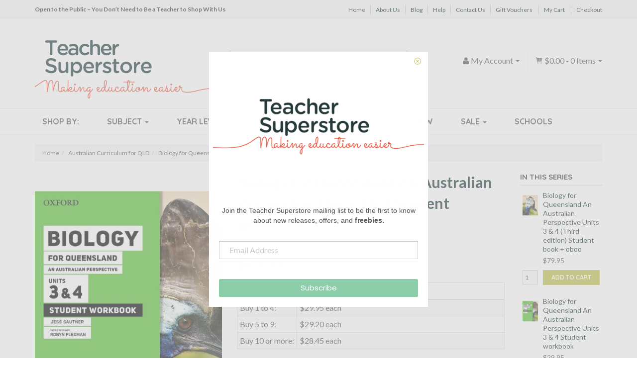

--- FILE ---
content_type: text/html; charset=utf-8
request_url: https://www.teachersuperstore.com.au/biology-for-queensland-an-australian-perspective-units-3-4-student-workbook
body_size: 50338
content:
<!DOCTYPE html>
<html lang="en">
<head>
<meta http-equiv="Content-Type" content="text/html; charset=utf-8"/>
<meta name="keywords" content="Oxford University Press,Biology for Queensland An Australian Perspective Units 3 & 4 Student workbook"/>
<meta name="description" content="Biology for Queensland An Australian Perspective Units 3 &amp; 4 Student workbook - Oxford University Press - The new Queensland Senior Biology syllabus affects all aspects of teaching and learning – new teaching content, new course structure and a new approach to assessment."/>
<meta name="viewport" content="width=device-width, initial-scale=1.0, user-scalable=0"/>

<meta property="og:image" content="https://www.teachersuperstore.com.au/assets/full/9780190320416.jpg?20210309045635"/>
<meta property="og:title" content="Biology for Queensland An Australian Perspective Units 3 &amp; 4 Student workbook - Oxford University Press (9780190320416) Educational Resources and Supplies - Teacher Superstore"/>
<meta property="og:site_name" content="Teacher Superstore"/>
<meta property="og:type" content="website"/>
<meta property="og:url" content="/biology-for-queensland-an-australian-perspective-units-3-4-student-workbook"/>
<meta property="og:description" content="Biology for Queensland An Australian Perspective Units 3 &amp; 4 Student workbook - Oxford University Press - The new Queensland Senior Biology syllabus affects all aspects of teaching and learning – new teaching content, new course structure and a new approach to assessment."/>
<meta property="og:image" content="/assets/thumb/9780190320416.jpg?20210309072129" />
<title>Biology for Queensland An Australian Perspective Units 3 &amp; 4 Student workbook - Oxford University Press (9780190320416) Educational Resources and Supplies - Teacher Superstore</title>
<link rel="canonical" href="/biology-for-queensland-an-australian-perspective-units-3-4-student-workbook"/>
<link rel="shortcut icon" href="/assets/favicon_logo.png"/>
<link class="theme-selector" rel="stylesheet" type="text/css" href="/assets/themes/2020-05-teachersuperstore/css/app.css?1768816136" media="all"/>
<link rel="stylesheet" type="text/css" href="/assets/themes/2020-05-teachersuperstore/css/style.css?1768816136" media="all"/>
<link rel="stylesheet" type="text/css" href="https://maxcdn.bootstrapcdn.com/font-awesome/4.4.0/css/font-awesome.min.css" media="all"/>
<link rel="stylesheet" type="text/css" href="https://cdn.neto.com.au/assets/neto-cdn/jquery_ui/1.11.1/css/custom-theme/jquery-ui-1.8.18.custom.css" media="all"/>
<link rel="stylesheet" type="text/css" href="https://cdn.neto.com.au/assets/neto-cdn/fancybox/2.1.5/jquery.fancybox.css" media="all"/>
<link rel="stylesheet" type="text/css" href="//fonts.googleapis.com/css?family=Quicksand%3A400%2C700%7CLato%3A400%2C700%2C900&subset=latin" media="all">
<link rel="stylesheet" type="text/css" href="/assets/themes/2020-05-teachersuperstore/css/icomoon.css?1768816136" media="all"/>
<!--[if lte IE 8]>
	<script type="text/javascript" src="https://cdn.neto.com.au/assets/neto-cdn/html5shiv/3.7.0/html5shiv.js"></script>
	<script type="text/javascript" src="https://cdn.neto.com.au/assets/neto-cdn/respond.js/1.3.0/respond.min.js"></script>
<![endif]-->
<!-- Begin: Script 105 -->
<style>
    a[href="#collapse_bill_company"]:after {
        content: "/school name";
    }
    a[href="#collapse_bill_company"]:not([data-show-text=""]):after {
        content: "";
    }
    #collapse_bill_company label[for="bill_company"]:before {
        content:"School/";
    }
</style>
<!-- End: Script 105 -->
<!-- Begin: Script 107 -->
<!-- Global site tag (gtag.js) - Google Analytics -->
<script async src="https://www.googletagmanager.com/gtag/js?id=G-9CBQWKM3NT"></script>
<script>
  window.dataLayer = window.dataLayer || [];
  function gtag(){dataLayer.push(arguments);}
  gtag('js', new Date());
    gtag('config', 'G-9CBQWKM3NT', {
      send_page_view: false
    });
</script>
<!-- End: Script 107 -->
<!-- Begin: Script 109 -->
<!-- Google tag (gtag.js) -->
<script async src="https://www.googletagmanager.com/gtag/js?id=AW-987703969"></script>
<script>
  window.dataLayer = window.dataLayer || [];
  function gtag(){dataLayer.push(arguments);}
  gtag('js', new Date());
  gtag('config', 'AW-987703969');
</script>

<!-- End: Script 109 -->
<!-- Begin: Script 110 -->
<!-- End: Script 110 -->
<!-- Begin: Script 111 -->
<script>(function(w,d,t,r,u){var f,n,i;w[u]=w[u]||[],f=function(){var o={ti:"295013415", enableAutoSpaTracking: true};o.q=w[u],w[u]=new UET(o),w[u].push("pageLoad")},n=d.createElement(t),n.src=r,n.async=1,n.onload=n.onreadystatechange=function(){var s=this.readyState;s&&s!=="loaded"&&s!=="complete"||(f(),n.onload=n.onreadystatechange=null)},i=d.getElementsByTagName(t)[0],i.parentNode.insertBefore(n,i)})(window,document,"script","//bat.bing.com/bat.js","uetq");</script>
<!-- End: Script 111 -->
<!-- Begin: Script 112 -->
<!-- End: Script 112 -->
<!-- Begin: Script 113 -->
<!-- Pinterest Tag -->
<script>
!function(e){if(!window.pintrk){window.pintrk = function () {
window.pintrk.queue.push(Array.prototype.slice.call(arguments))};var
  n=window.pintrk;n.queue=[],n.version="3.0";var
  t=document.createElement("script");t.async=!0,t.src=e;var
  r=document.getElementsByTagName("script")[0];
  r.parentNode.insertBefore(t,r)}}("https://s.pinimg.com/ct/core.js");
pintrk('load', '2613088289626', {em: 'info@teachersuperstore.com.au'});
pintrk('page');
</script>
<noscript>
<img height="1" width="1" style="display:none;" alt=""
  src="https://ct.pinterest.com/v3/?event=init&tid=2613088289626&pd[em]=<hashed_email_address>&noscript=1" />
</noscript>
<script>
pintrk('track', 'pagevisit', {
line_items: [
{
product_id: '9780190320416'
}
]
});
</script>
<!-- end Pinterest Tag -->
<!-- End: Script 113 -->
<!-- Begin: Script 114 -->
<!-- End: Script 114 -->

</head>
<body id="n_product" class="2020-05-teachersuperstore">
<div class="container-fluid">
    <div id="top-bar">
        <div class="container">
        	<div class="row">
        	    <div class="col-xs-12 col-sm-5">
        			<div class="top-text">Open to the Public – You Don’t Need to Be a Teacher to Shop With Us
</div>
        		</div>
        		<div class="hidden-xs col-sm-7">
					<ul id="menu-top-bar-menu" class="top-bar-nav list-inline text-right">
					<li class="menu-item"><a href="" class="nav-top-link">Home</a></li><li class="menu-item"><a href="/about-us/" class="nav-top-link">About Us</a></li><li class="menu-item"><a href="/blog/" class="nav-top-link">Blog</a></li><li class="menu-item"><a href="/help/" class="nav-top-link">Help</a></li><li class="menu-item"><a href="/contact-us/" class="nav-top-link">Contact Us</a></li><li class="menu-item"><a href="/product-type/gift-vouchers/" class="nav-top-link">Gift Vouchers</a></li>
							<li class="menu-item"><a href="https://www.teachersuperstore.com.au/_mycart?tkn=cart&ts=1768883236186019" class="nav-top-link">My Cart</a></li>
							<li class="menu-item"><a href="https://www.teachersuperstore.com.au/_mycart?fn=payment&ts=1768883236700705" class="nav-top-link">Checkout</a></li>
					</ul>
        		</div>
        	</div>
    	</div>
	</div>
</div>
<div class="container wrapper-header">
	<div class="row">
		<div class="col-xs-12 col-sm-4 wrapper-logo">
			<a href="https://www.teachersuperstore.com.au" title="Teacher Superstore">
				<img class="logo" src="/assets/website_logo.png" alt="Teacher Superstore"/>
			</a>
		</div>
		<div class="col-sm-5 col-md-4 wrapper-search">
			<div class="header-search">
				<form name="productsearch" method="get" action="/">
					<input type="hidden" name="rf" value="kw"/>
					<div class="input-group search">
						<input class="form-control ajax_search" value="" id="name_search" autocomplete="off" name="kw" type="text" placeholder="Search Teacher Superstore..."/>
						<span class="input-group-btn">
							<button type="submit" value="Search" class="btn btn-default"><i class="fa fa-search"></i></button>
						</span>
					</div>
				</form>
			</div>
		</div>
		<div class="hidden-xs col-sm-3 col-md-4 text-right">
			<div class="row">
				<div id="header-cart" class="">
					<div class="cart-menu-2 text-right">
						<div class="dropdown dropdown-hover">
						<a href="https://www.teachersuperstore.com.au/_mycart?tkn=cart&ts=1768883236488762" id="cartcontentsheader">
							<span class="icon-shopping-cart"></span> <span rel="a2c_sub_total" class="hidden-sm">
							$0.00
						</span> - <span rel="a2c_item_count">0</span> Items <span class="caret"></span></a>
						<ul class="dropdown-menu">
							<li class="box" id="neto-dropdown">
								<div class="body padding" id="cartcontents"></div>
								<div class="footer"></div>
							</li>
						</ul>
						</div>
					</div>
					<div class="cart-menu-1 text-right">
						<div class="dropdown dropdown-hover"> <a href="https://www.teachersuperstore.com.au/_myacct"><i class="fa fa-user"></i> <span class="visible-lg visible-inline-lg"><span nloader-content-id="UBPopM_oPB7zzsuYhtjrJFkk5qztOlRUekcEySBeV_0J4uypyd1sDF8uSObcF85AUMugsUS5P6cEXLfBbeyWBY" nloader-content="u_F3ZWriFAAuFV7W25b3ayux6yLN4wT1pIfOtsFmMHEKpHQAY4j06u0nQ2u2sLoCDOz6m-Z8avkwiwYRImJJtRm4NA2FvRoCETwKQ8JYdEE" nloader-data="-n2G9AjxxR6Xq2O8_zwVAMkRt5t4jc51sZS1bns0W-4"></span>&nbsp;Account</span> <span class="caret"></span></a>
							<ul class="dropdown-menu pull-right">
								<span nloader-content-id="BPGAIvUEo8hfvkIUrtPEhpC_vIRwExEgYYXkU08WaXA84pAgE_8_4X0AYZrLlrJGdezY5PXOdG3B_qUigPjvlA" nloader-content="[base64]" nloader-data="[base64]"></span>
							</ul>
						</div>
					</div>
				</div>
			</div>
		</div>
	</div>
	<div class="row row-padded">
	    <div class="hidden-xs col-sm-12 header-subtitle">
	        <img src="/assets/images/Making-Education-Easier-v2.png" alt="Making Education Easier" />
	    </div>
	</div>
</div>
<div class="container-fluid">
    <div class="wide-nav">
        <div class="container">
        	<div class="row">
        		<div class="col-xs-12">
        			<div class="navbar navbar-default">
        				<div class="navbar-header">
        					<ul class="navigation-list list-inline visible-xs">
        						<li><a href="#" class="" data-toggle="collapse" data-target=".navbar-responsive-collapse"><span class="icon icon-menu"></span><br>
        						Menu</a></li>
        						<li><a href="/products"><span class="icon icon-book"></span><br>
        						Products</a></li>
        						<li><a href="https://www.teachersuperstore.com.au/_mycart?tkn=cart&ts=1768883236749869"><span class="icon icon-shopping-cart"></span><br>
        						Cart (<span rel="a2c_item_count">0</span>)</a></li>
        						<li><a href="/_myacct/"><span class="icon"><i class="fa fa-user"></i></span><br>
        						Account</a></li>
        					</ul>
        				</div>
        				<div class="navbar-collapse collapse navbar-responsive-collapse">
        					<ul class="nav yamm navbar-nav main-menu">
        						<li class=""> <a href="#" >Shop By: </a>
        										
        									</li><li class="dropdown dropdown-hover"> <a href="#" class="dropdown-toggle">Subject <span class="caret"></span></a>
        										<ul class="dropdown-menu">
														<div class="yamm-content">
															<div class="row">
															<div class="col-md-2 col-sm-4 menu-column">
        									<li class="level1"> <span>Australian Curriculum</span>
        										<ul class="sub-menu">
        												<li class=" level2"> <a href="/subject/australian-curriculum/mathematics/">Mathematics</a>
        										
        									</li><li class=" level2"> <a href="/subject/australian-curriculum/english/">English</a>
        										
        									</li><li class=" level2"> <a href="/subject/australian-curriculum/science/">Science</a>
        										
        									</li><li class=" level2"> <a href="/subject/australian-curriculum/geography/">Geography</a>
        										
        									</li><li class=" level2"> <a href="/subject/australian-curriculum/history/">History</a>
        										
        									</li><li class=" level2"> <a href="/subject/australian-curriculum/economics-business/">Economics & Business</a>
        										
        									</li><li class=" level2"> <a href="/subject/australian-curriculum/health-physical-education/">Health & Physical Education</a>
        										
        									</li><li class=" level2"> <a href="/subject/australian-curriculum/civics-citizenship/">Civics & Citizenship</a>
        										
        									</li><li class=" level2"> <a href="/subject/australian-curriculum/art/">Art</a>
        										
        									</li><li class=" level2"> <a href="/subject/australian-curriculum-for-nsw/">Australian Curriculum for NSW</a>
        										
        									</li>
        											</ul>
        									</li>
        									</div><div class="col-md-2 col-sm-4 menu-column">
        									<li class="level1"> <span>Popular Subjects</span>
        										<ul class="sub-menu">
        												<li class=" level2"> <a href="/subject/english/">English</a>
        										
        									</li><li class=" level2"> <a href="/subject/mathematics/">Mathematics</a>
        										
        									</li><li class=" level2"> <a href="/subject/science/">Science</a>
        										
        									</li><li class=" level2"> <a href="/subject/humanities-social-sciences/">Humanities & Social Sciences</a>
        										
        									</li><li class=" level2"> <a href="/subject/stem-steam/">STEM & STEAM</a>
        										
        									</li><li class=" level2"> <a href="/subject/naplan/">NAPLAN</a>
        										
        									</li><li class=" level2"> <a href="/subject/atar/">ATAR</a>
        										
        									</li><li class=" level2"> <a href="/subject/teacher-support/">Teacher Support</a>
        										
        									</li><li class=" level2"> <a href="/subject/handwriting/">Handwriting</a>
        										
        									</li><li class=" level2"> <a href="/subject/the-arts/">The Arts</a>
        										
        									</li>
        											</ul>
        									</li>
        									</div><div class="col-md-2 col-sm-4 menu-column">
        									<li class="level1"> <span>A-E</span>
        										<ul class="sub-menu">
        												<li class=" level2"> <a href="/subject/accounting-economics/">Accounting & Finance</a>
        										
        									</li><li class=" level2"> <a href="/subject/art-craft/">Art & Craft</a>
        										
        									</li><li class=" level2"> <a href="/subject/assessment-test-preparation/">Assessment & Test Preparation</a>
        										
        									</li><li class=" level2"> <a href="/subject/atar/">ATAR</a>
        										
        									</li><li class=" level2"> <a href="/subject/australian-curriculum/">Australian Curriculum</a>
        										
        									</li><li class=" level2"> <a href="/subject/australian-curriculum-for-nsw/">Australian Curriculum for NSW</a>
        										
        									</li><li class=" level2"> <a href="/subject/careers/">Careers</a>
        										
        									</li><li class=" level2"> <a href="/subject/classroom-management/">Classroom Management</a>
        										
        									</li><li class=" level2"> <a href="/subject/cultural-indigenous/">Cultural & Indigenous</a>
        										
        									</li><li class=" level2"> <a href="/subject/dance/">Dance</a>
        										
        									</li><li class=" level2"> <a href="/subject/design-industrial-technology/">Design Technologies</a>
        										
        									</li><li class=" level2"> <a href="/subject/development-differentiation/">Development & Differentiation</a>
        										
        									</li><li class=" level2"> <a href="/subject/direct-instruction/">Direct Instruction</a>
        										
        									</li><li class=" level2"> <a href="/subject/the-arts/drama/">Drama</a>
        										
        									</li><li class=" level2"> <a href="/subject/early-years/">Early Years</a>
        										
        									</li><li class=" level2"> <a href="/subject/economics-business/">Economics & Business</a>
        										
        									</li><li class=" level2"> <a href="/subject/english/">English</a>
        										
        									</li><li class=" level2"> <a href="/subject/english-as-a-second-language-esl/">English as a Second Language (ESL)</a>
        										
        									</li>
        											</ul>
        									</li>
        									</div><div class="col-md-2 col-sm-4 menu-column">
        									<li class="level1"> <span>F-O</span>
        										<ul class="sub-menu">
        												<li class=" level2"> <a href="/subject/foreign-languages-lote/">Foreign Languages (LOTE)</a>
        										
        									</li><li class=" level2"> <a href="/subject/games-puzzles-quizzes/">Games, Puzzles & Quizzes</a>
        										
        									</li><li class=" level2"> <a href="/subject/geography/">Geography</a>
        										
        									</li><li class=" level2"> <a href="/subject/handwriting/">Handwriting</a>
        										
        									</li><li class=" level2"> <a href="/subject/health-physical-education/">Health & Physical Education</a>
        										
        									</li><li class=" level2"> <a href="/subject/home-economics/">Home Economics</a>
        										
        									</li><li class=" level2"> <a href="/subject/humanities-social-sciences/">Humanities & Social Sciences</a>
        										
        									</li><li class=" level2"> <a href="/subject/special-needs/">Inclusive Education</a>
        										
        									</li><li class=" level2"> <a href="/subject/international-baccalaureate-ib/">International Baccalaureate (IB)</a>
        										
        									</li><li class=" level2"> <a href="/subject/library-research-skills/">Library & Research Skills</a>
        										
        									</li><li class=" level2"> <a href="/subject/literacy/">Literacy</a>
        										
        									</li><li class=" level2"> <a href="/subject/mathematics/">Mathematics</a>
        										
        									</li><li class=" level2"> <a href="/subject/the-arts/media/">Media</a>
        										
        									</li><li class=" level2"> <a href="/subject/merit-awards/">Merit & Awards</a>
        										
        									</li><li class=" level2"> <a href="/subject/motor-skills/">Motor Skills</a>
        										
        									</li><li class=" level2"> <a href="/subject/music/">Music</a>
        										
        									</li><li class=" level2"> <a href="/subject/naplan/">NAPLAN</a>
        										
        									</li>
        											</ul>
        									</li>
        									</div><div class="col-md-2 col-sm-4 menu-column">
        									<li class="level1"> <span>P-Z</span>
        										<ul class="sub-menu">
        												<li class=" level2"> <a href="/subject/personal-development-values/">Personal Development & Values</a>
        										
        									</li><li class=" level2"> <a href="/subject/political-legal-studies/">Political & Legal Studies</a>
        										
        									</li><li class=" level2"> <a href="/subject/preparation-study-guides/">Preparation & Study Guides</a>
        										
        									</li><li class=" level2"> <a href="/subject/professional-audio/">Professional Audio</a>
        										
        									</li><li class=" level2"> <a href="/subject/reference/">Reference</a>
        										
        									</li><li class=" level2"> <a href="/subject/religious-education/">Religious Education</a>
        										
        									</li><li class=" level2"> <a href="/subject/science/">Science</a>
        										
        									</li><li class=" level2"> <a href="/subject/holidays-seasonal-events/">Special Days & Events</a>
        										
        									</li><li class=" level2"> <a href="/subject/sports/">Sports</a>
        										
        									</li><li class=" level2"> <a href="/subject/stationery/">Stationery</a>
        										
        									</li><li class=" level2"> <a href="/subject/stem-steam/">STEM & STEAM</a>
        										
        									</li><li class=" level2"> <a href="/subject/student-diaries/">Student Diaries</a>
        										
        									</li><li class=" level2"> <a href="/subject/teacher-diaries-planners/">Teacher Diaries & Planners</a>
        										
        									</li><li class=" level2"> <a href="/subject/teacher-support/">Teacher Support</a>
        										
        									</li><li class=" level2"> <a href="/subject/teaching-aids/">Teaching Aids</a>
        										
        									</li><li class=" level2"> <a href="/subject/technologies/">Technologies</a>
        										
        									</li><li class=" level2"> <a href="/subject/the-arts/">The Arts</a>
        										
        									</li><li class=" level2"> <a href="/subject/themes/">Themes</a>
        										
        									</li><li class=" level2"> <a href="/subject/vocational-education-training/">Vocational Education & Training</a>
        										
        									</li>
        											</ul>
        									</li>
        									</div>
															</div>
														</div>
													</ul>
        									</li><li class="dropdown dropdown-hover"> <a href="#" class="dropdown-toggle">Year Level <span class="caret"></span></a>
        										<ul class="dropdown-menu">
														<div class="yamm-content">
															<div class="row">
															<div class="col-md-2 col-sm-4 menu-column">
        									<li class="level1"> <span>Early Years & Primary</span>
        										<ul class="sub-menu">
        												<li class=" level2"> <a href="/year-level/early-years/">Early Years</a>
        										
        									</li><li class=" level2"> <a href="/year-level/foundation/">Foundation</a>
        										
        									</li><li class=" level2"> <a href="/year-level/year-1/">Year 1</a>
        										
        									</li><li class=" level2"> <a href="/year-level/year-2/">Year 2</a>
        										
        									</li><li class=" level2"> <a href="/year-level/year-3/">Year 3</a>
        										
        									</li><li class=" level2"> <a href="/year-level/year-4/">Year 4</a>
        										
        									</li><li class=" level2"> <a href="/year-level/year-5/">Year 5</a>
        										
        									</li><li class=" level2"> <a href="/year-level/year-6/">Year 6</a>
        										
        									</li>
        											</ul>
        									</li>
        									</div><div class="col-md-2 col-sm-4 menu-column">
        									<li class="level1"> <span>Secondary & Vocational</span>
        										<ul class="sub-menu">
        												<li class=" level2"> <a href="/year-level/year-7/">Year 7</a>
        										
        									</li><li class=" level2"> <a href="/year-level/year-8/">Year 8</a>
        										
        									</li><li class=" level2"> <a href="/year-level/year-9/">Year 9</a>
        										
        									</li><li class=" level2"> <a href="/year-level/year-10/">Year 10</a>
        										
        									</li><li class=" level2"> <a href="/year-level/year-11/">Year 11</a>
        										
        									</li><li class=" level2"> <a href="/year-level/year-12/">Year 12</a>
        										
        									</li><li class=" level2"> <a href="/year-level/vet/">Vocational</a>
        										
        									</li>
        											</ul>
        									</li>
        									</div>
															</div>
														</div>
													</ul>
        									</li><li class="dropdown dropdown-hover"> <a href="#" class="dropdown-toggle">Product Type <span class="caret"></span></a>
        										<ul class="dropdown-menu">
														<div class="yamm-content">
															<div class="row">
															<div class="col-md-2 col-sm-4 menu-column">
        									<li class="level1"> <span>A-M</span>
        										<ul class="sub-menu">
        												<li class=" level2"> <a href="/product-type/art-craft/">Art & Craft Supplies</a>
        										
        									</li><li class=" level2"> <a href="/product-type/audio-visual/">Audio Visual</a>
        										
        									</li><li class=" level2"> <a href="/product-type/awards-certificates/">Awards & Certificates</a>
        										
        									</li><li class=" level2"> <a href="/product-type/borders/">Borders</a>
        										
        									</li><li class=" level2"> <a href="/product-type/bundles-packs/">Bundles & Packs</a>
        										
        									</li><li class=" level2"> <a href="/product-type/diaries-planners/">Diaries & Planners</a>
        										
        									</li><li class=" level2"> <a href="/product-type/furniture/">Furniture</a>
        										
        									</li><li class=" level2"> <a href="/product-type/games-puzzles/">Games & Puzzles</a>
        										
        									</li><li class=" level2"> <a href="/product-type/gift-vouchers/">Gift Vouchers</a>
        										
        									</li><li class=" level2"> <a href="/product-type/learning-cards-boxes/">Learning Cards & Boxes</a>
        										
        									</li><li class=" level2"> <a href="/product-type/magnetic/">Magnetic</a>
        										
        									</li><li class=" level2"> <a href="/product-type/maths-science-equipment/">Maths & Science Equipment</a>
        										
        									</li>
        											</ul>
        									</li>
        									</div><div class="col-md-2 col-sm-4 menu-column">
        									<li class="level1"> <span>N-Z</span>
        										<ul class="sub-menu">
        												<li class=" level2"> <a href="/product-type/pa-equipment/">PA Equipment</a>
        										
        									</li><li class=" level2"> <a href="/product-type/paper-notebooks/">Paper & Notebooks</a>
        										
        									</li><li class=" level2"> <a href="/product-type/posters-charts-mats/">Posters, Charts & Mats</a>
        										
        									</li><li class=" level2"> <a href="/product-type/readers-literacy/">Readers & Literacy</a>
        										
        									</li><li class=" level2"> <a href="/product-type/sports-equipment/">Sports Equipment</a>
        										
        									</li><li class=" level2"> <a href="/product-type/stamps/">Stamps</a>
        										
        									</li><li class=" level2"> <a href="/product-type/stationery/">Stationery</a>
        										
        									</li><li class=" level2"> <a href="/product-type/stickers/">Stickers</a>
        										
        									</li><li class=" level2"> <a href="/product-type/student-accessories/">Student Accessories</a>
        										
        									</li><li class=" level2"> <a href="/product-type/student-books/">Student Books</a>
        										
        									</li><li class=" level2"> <a href="/product-type/teacher-resources/">Teacher Resources</a>
        										
        									</li><li class=" level2"> <a href="/product-type/technology/">Technology</a>
        										
        									</li><li class=" level2"> <a href="/product-type/toys-play/">Toys & Play</a>
        										
        									</li>
        											</ul>
        									</li>
        									</div>
															</div>
														</div>
													</ul>
        									</li><li class="dropdown dropdown-hover"> <a href="#" class="dropdown-toggle">Brand <span class="caret"></span></a>
        										<ul class="dropdown-menu">
														<div class="yamm-content">
															<div class="row">
															<div class="col-md-2 col-sm-4 menu-column">
        									<li class="level1"> <span>A-K</span>
        										<ul class="sub-menu">
        												<li class=" level2"> <a href="/publisher/3doodler/">3Doodler</a>
        										
        									</li><li class=" level2"> <a href="/publisher/4m/">4M</a>
        										
        									</li><li class=" level2"> <a href="/publisher/academic-associates/">Academic Associates</a>
        										
        									</li><li class=" level2"> <a href="/publisher/academic-task-force/">Academic Task Force</a>
        										
        									</li><li class=" level2"> <a href="/publisher/altronics/">Altronics</a>
        										
        									</li><li class=" level2"> <a href="/publisher/artline/">Artline</a>
        										
        									</li><li class=" level2"> <a href="/publisher/atar-notes/">ATAR Notes</a>
        										
        									</li><li class=" level2"> <a href="/publisher/australian-teaching-aids/">Australian Teaching Aids</a>
        										
        									</li><li class=" level2"> <a href="/publisher/boolarong-press/">Boolarong Press</a>
        										
        									</li><li class=" level2"> <a href="/publisher/cambridge-university-press/">Cambridge University Press</a>
        										
        									</li><li class=" level2"> <a href="/publisher/circuit-scribe/">Circuit Scribe</a>
        										
        									</li><li class=" level2"> <a href="/publisher/classroom-choice/">Classroom Choice</a>
        										
        									</li><li class=" level2"> <a href="/publisher/coko/">Coko</a>
        										
        									</li><li class=" level2"> <a href="/publisher/createl-publishing/">Createl Publishing</a>
        										
        									</li><li class=" level2"> <a href="/publisher/creative-kids/">Creative Kids</a>
        										
        									</li><li class=" level2"> <a href="/publisher/the-creative-school-supply-company/">The Creative School Supply Company</a>
        										
        									</li><li class=" level2"> <a href="/publisher/dorling-kindersley/">Dorling Kindersley</a>
        										
        									</li><li class=" level2"> <a href="/publisher/dr-paul-swan/">Dr Paul Swan</a>
        										
        									</li><li class=" level2"> <a href="/publisher/easyread/">EasyRead</a>
        										
        									</li><li class=" level2"> <a href="/publisher/educational-colours/">Educational Colours</a>
        										
        									</li><li class=" level2"> <a href="/publisher/edx-education/">Edx Education</a>
        										
        									</li><li class=" level2"> <a href="/publisher/elizabeth-richards/">Elizabeth Richards</a>
        										
        									</li><li class=" level2"> <a href="/publisher/faber-castell/">Faber-Castell</a>
        										
        									</li><li class=" level2"> <a href="/publisher/firefly-education/">Firefly Education</a>
        										
        									</li><li class=" level2"> <a href="/publisher/hunter-education/">Hunter Education</a>
        										
        									</li><li class=" level2"> <a href="/publisher/impact-publishing/">Impact Publishing</a>
        										
        									</li><li class=" level2"> <a href="/publisher/itc-publications/">ITC Publications</a>
        										
        									</li><li class=" level2"> <a href="/publisher/jacaranda/">Jacaranda</a>
        										
        									</li><li class=" level2"> <a href="/publisher/junior-learning/">Junior Learning</a>
        										
        									</li><li class=" level2"> <a href="/publisher/kluwell-publications/">Kluwell Publications</a>
        										
        									</li><li class=" level2"> <a href="/publisher/kumon/">Kumon</a>
        										
        									</li>
        											</ul>
        									</li>
        									</div><div class="col-md-2 col-sm-4 menu-column">
        									<li class="level1"> <span>L-Z</span>
        										<ul class="sub-menu">
        												<li class=" level2"> <a href="/publisher/learning-can-be-fun/">Learning Can Be Fun</a>
        										
        									</li><li class=" level2"> <a href="/publisher/learning-resources/">Learning Resources</a>
        										
        									</li><li class=" level2"> <a href="/publisher/lizard-learning/">Lizard Learning</a>
        										
        									</li><li class=" level2"> <a href="/publisher/matilda-education/">Matilda Education</a>
        										
        									</li><li class=" level2"> <a href="/publisher/magic-words/">Magic Words</a>
        										
        									</li><li class=" level2"> <a href="/publisher/mastery-learning-group/">Mastery Learning Group</a>
        										
        									</li><li class=" level2"> <a href="/publisher/mathomat/">Mathomat</a>
        										
        									</li><li class=" level2"> <a href="/publisher/mcgraw-hill-education/">McGraw-Hill Education</a>
        										
        									</li><li class=" level2"> <a href="/publisher/neap-education/">Neap Education</a>
        										
        									</li><li class=" level2"> <a href="/publisher/nelson/">Nelson</a>
        										
        									</li><li class=" level2"> <a href="/publisher/origo-education/">Origo Education</a>
        										
        									</li><li class=" level2"> <a href="/publisher/oxford-university-press/">Oxford University Press</a>
        										
        									</li><li class=" level2"> <a href="/publisher/pascal-press/">Pascal Press</a>
        										
        									</li><li class=" level2"> <a href="/publisher/pearson/">Pearson</a>
        										
        									</li><li class=" level2"> <a href="/publisher/pencil-grip-plus/">Pencil Grip Plus</a>
        										
        									</li><li class=" level2"> <a href="/publisher/pld-literacy/">PLD Literacy</a>
        										
        									</li><li class=" level2"> <a href="/publisher/praxis-productions/">Praxis Productions</a>
        										
        									</li><li class=" level2"> <a href="/publisher/q-ba-maze/">Q-BA-Maze</a>
        										
        									</li><li class=" level2"> <a href="/publisher/quartet/">Quartet</a>
        										
        									</li><li class=" level2"> <a href="/publisher/ric-publications/">R.I.C. Publications</a>
        										
        									</li><li class=" level2"> <a href="/publisher/ready-ed-publications/">Ready-Ed Publications</a>
        										
        									</li><li class=" level2"> <a href="/publisher/redback/">Redback Audio</a>
        										
        									</li><li class=" level2"> <a href="/publisher/scholastic/">Scholastic</a>
        										
        									</li><li class=" level2"> <a href="/publisher/sciencebook/">Sciencebook</a>
        										
        									</li><li class=" level2"> <a href="/publisher/smart-kids/">Smart Kids</a>
        										
        									</li><li class=" level2"> <a href="/publisher/spencil/">Spencil</a>
        										
        									</li><li class=" level2"> <a href="/publisher/sovereign/">Sovereign</a>
        										
        									</li><li class=" level2"> <a href="/publisher/staedtler/">Staedtler</a>
        										
        									</li><li class=" level2"> <a href="/publisher/stickyboo/">StickyBoo</a>
        										
        									</li><li class=" level2"> <a href="/publisher/teacher-superstore/">Teacher Superstore</a>
        										
        									</li><li class=" level2"> <a href="/publisher/teachers-4-teachers/">Teachers 4 Teachers</a>
        										
        									</li><li class=" level2"> <a href="/publisher/visionchart/">Visionchart</a>
        										
        									</li>
        											</ul>
        									</li>
        									</div>
															</div>
														</div>
													</ul>
        									</li><li class=""> <a href="/new/" >New </a>
        										
        									</li><li class="dropdown dropdown-hover"> <a href="/sale/" class="dropdown-toggle">Sale <span class="caret"></span></a>
        										<ul class="dropdown-menu">
														<div class="yamm-content">
															<div class="row">
															<div class="col-md-2 col-sm-4 menu-column">
        									<li class="level1"> <span>Sale Items</span>
        										<ul class="sub-menu">
        												<li class=" level2"> <a href="/clearance/">Clearance</a>
        										
        									</li><li class=" level2"> <a href="/sale/">On Sale</a>
        										
        									</li>
        											</ul>
        									</li>
        									</div>
															</div>
														</div>
													</ul>
        									</li><li class=""> <a href="/schools/" >Schools </a>
        										
        									</li>
        						</ul>
        					<form class="navbar-form visible-xs" name="productsearch" method="get" action="/">
        						<input type="hidden" name="rf" value="kw" />
        						<div class="input-group">
        							<input class="form-control ajax_search" value="" autocomplete="off" name="kw" type="text"/>
        							<span class="input-group-btn">
        								<button type="submit" value="Search" class="btn btn-loads btn-default" data-loading-text="<i class='fa fa-spinner fa-spin' style='font-size: 14px'></i>"><i class="fa fa-search"></i></button>
        							</span>
        						</div>
        					</form>
        				</div>
        			</div>
        		</div>
        	</div>
    	</div>
	</div>
</div>
<div id="main-content" class="container" role="main">
	<div class="row">
<div class="col-xs-12">
	<ul class="breadcrumb" itemscope itemtype="http://schema.org/BreadcrumbList">
				<li itemprop="itemListElement" itemscope itemtype="http://schema.org/ListItem">
					<a href="https://www.teachersuperstore.com.au" itemprop="item"><span itemprop="name">Home</span></a>
				</li><li itemprop="itemListElement" itemscope itemtype="http://schema.org/ListItem">
				<a href="/subject/australian-curriculum-for-qld/" itemprop="item"><span itemprop="name">Australian Curriculum for QLD</span></a>
			</li><li itemprop="itemListElement" itemscope itemtype="http://schema.org/ListItem">
				<a href="/biology-for-queensland-an-australian-perspective-units-3-4-student-workbook" itemprop="item"><span itemprop="name">Biology for Queensland An Australian Perspective Units 3 &amp; 4 Student workbook</span></a>
			</li></ul>
</div>
<div class="col-sm-12 col-md-10">
	<div class="row">
		<div class="col-sm-12 col-md-5">
			<div id="_jstl__images"><input type="hidden" id="_jstl__images_k0" value="template"/><input type="hidden" id="_jstl__images_v0" value="aW1hZ2Vz"/><input type="hidden" id="_jstl__images_k1" value="type"/><input type="hidden" id="_jstl__images_v1" value="aXRlbQ"/><input type="hidden" id="_jstl__images_k2" value="onreload"/><input type="hidden" id="_jstl__images_v2" value=""/><input type="hidden" id="_jstl__images_k3" value="content_id"/><input type="hidden" id="_jstl__images_v3" value="5810"/><input type="hidden" id="_jstl__images_k4" value="sku"/><input type="hidden" id="_jstl__images_v4" value="9780190320416"/><input type="hidden" id="_jstl__images_k5" value="preview"/><input type="hidden" id="_jstl__images_v5" value="y"/><div id="_jstl__images_r"><meta property="og:image" content=""/>

<div class="main-image text-center">
	<a href="/assets/full/9780190320416.jpg?20210309045635" class=" fancybox" rel="product_images">
			<img src="/assets/full/9780190320416.jpg?20210309045635" class="hidden">
			<img src="/assets/thumbL/9780190320416.jpg?20210309062553" rel="itmimg9780190320416" alt="Biology for Queensland An Australian Perspective Units 3 &amp; 4 Student workbook" border="0" id="main-image" itemprop="image">
	</a>
</div>
<div class="clear"></div><br />

<div class="clear"></div>
<div class="row">

</div></div></div>
		</div>
		<div class="col-sm-12 col-md-7">
			<div id="_jstl__header"><input type="hidden" id="_jstl__header_k0" value="template"/><input type="hidden" id="_jstl__header_v0" value="aGVhZGVy"/><input type="hidden" id="_jstl__header_k1" value="type"/><input type="hidden" id="_jstl__header_v1" value="aXRlbQ"/><input type="hidden" id="_jstl__header_k2" value="preview"/><input type="hidden" id="_jstl__header_v2" value="y"/><input type="hidden" id="_jstl__header_k3" value="sku"/><input type="hidden" id="_jstl__header_v3" value="9780190320416"/><input type="hidden" id="_jstl__header_k4" value="content_id"/><input type="hidden" id="_jstl__header_v4" value="5810"/><input type="hidden" id="_jstl__header_k5" value="onreload"/><input type="hidden" id="_jstl__header_v5" value=""/><div id="_jstl__header_r"><div itemscope itemtype="http://schema.org/Product" class="row">
	<meta itemprop="brand" content="Oxford University Press"/>
	<div class="wrapper-product-title col-sm-12">
		<h1 itemprop="name">Biology for Queensland An Australian Perspective Units 3 &amp; 4 Student workbook</h1>
		</div>
	<div itemprop="offers" itemscope itemtype="http://schema.org/Offer" class="wrapper-pricing col-sm-12">
			<meta itemprop="priceCurrency" content="AUD">
			<div class="productprice productpricetext" itemprop="price" content="29.95">
					$29.95
				</div>
				
		</div>
	</div></div></div>
			<form autocomplete="off">
				
				
				</form>
			<div id="_jstl__buying_options"><input type="hidden" id="_jstl__buying_options_k0" value="template"/><input type="hidden" id="_jstl__buying_options_v0" value="YnV5aW5nX29wdGlvbnM"/><input type="hidden" id="_jstl__buying_options_k1" value="type"/><input type="hidden" id="_jstl__buying_options_v1" value="aXRlbQ"/><input type="hidden" id="_jstl__buying_options_k2" value="preview"/><input type="hidden" id="_jstl__buying_options_v2" value="y"/><input type="hidden" id="_jstl__buying_options_k3" value="sku"/><input type="hidden" id="_jstl__buying_options_v3" value="9780190320416"/><input type="hidden" id="_jstl__buying_options_k4" value="content_id"/><input type="hidden" id="_jstl__buying_options_v4" value="5810"/><input type="hidden" id="_jstl__buying_options_k5" value="onreload"/><input type="hidden" id="_jstl__buying_options_v5" value=""/><div id="_jstl__buying_options_r"><div class="extra-options">
	<table class="table table-striped table-bordered table-condensed">
			<thead>
				<tr>
					<th colspan="2">
						Buy in bulk &amp; save!
					</th>
				</tr>
			</thead>
			<tbody><tr>
				<td width="20%" nowrap="nowrap">
				<span class="productmultilevelqty">Buy 1
				to 4:
				</span>
				</td>
				<td nowrap="nowrap">
				<span class="productmultilevelprice"> $29.95 each</span>
				</td>
				</tr><tr>
				<td width="20%" nowrap="nowrap">
				<span class="productmultilevelqty">Buy 5
				to 9:
				</span>
				</td>
				<td nowrap="nowrap">
				<span class="productmultilevelprice"> $29.20 each</span>
				</td>
				</tr><tr>
				<td width="20%" nowrap="nowrap">
				<span class="productmultilevelqty">Buy 10
				or more:
				</span>
				</td>
				<td nowrap="nowrap">
				<span class="productmultilevelprice"> $28.45 each</span>
				</td>
				</tr></tbody>
		</table>
	<div class="row">
		<div class="col-xs-6 col-md-5">
		<p style="margin-top:16px;margin-bottom:0;font-size:80%;"><img src="/assets/themes/2020-05-teachersuperstore/img/afterpay_4x_100x30.png" style="width: 100px;"><br/>Available on orders $80 to $1000<br/><a href="/assets/themes/2020-05-teachersuperstore/img/afterpay-popup.png" class=" fancybox" rel="paylater">Learn more</a></p>
		</div>
		<div class="col-xs-6 col-md-7">
		<p style="margin-top:15px;margin-bottom:0;font-size:80%;"><img src="/assets/themes/2020-05-teachersuperstore/img/zip.svg" style="height: 30px;"><br/>Available on orders $80 to $1000<br/><a href="/assets/themes/2020-05-teachersuperstore/img/zip-popup.png" class=" fancybox" rel="paylater">Learn more</a></p>
		</div>
	</div>
	<hr />
	<!-- PRODUCT OPTIONS -->
	

	
	
	
	<form class="buying-options" autocomplete="off">
		<input type="hidden" id="model0Mcp39780190320416" name="model" value="Biology for Queensland An Australian Perspective Units 3 &amp; 4 Student workbook">
		<input type="hidden" id="thumb0Mcp39780190320416" name="thumb" value="/assets/thumb/9780190320416.jpg?20210309072129">
		<input type="hidden" id="sku0Mcp39780190320416" name="sku" value="9780190320416">
		<div class="row btn-stack">
			<div class="col-xs-12 col-sm-6 col-lg-4 text-center quantity">
				<label for="qty">Quantity: </label>
				<input type="number" min="0" class="form-control qty input-lg" id="qty0Mcp39780190320416" name="qty" value="1" size="2"/>
			</div>
			<div class="col-xs-12 col-md-6">
				<button type="button" title="Add to Cart" class="addtocart btn btn-success btn-block btn-lg btn-loads" data-loading-text="<i class='fa fa-spinner fa-spin' style='font-size: 14px'></i>" rel="0Mcp39780190320416"><i class="fa fa-shopping-cart"></i> Add to Cart</button>
				</div>
		</div>
	</form>
	<hr/>
	<p>
	The new Queensland Senior Biology syllabus affects all aspects of teaching and learning – new teaching content, new course structure and a new approach to assessment.
	</p>
	<div class="row">
		<div class="col-xs-12 col-md-5">
			<div class="product-wishlist">
					<span nloader-content-id="qqkWRwTzj4qo8Vg9TjHiLn24y3ODpn0oo-2dcFd_x_c663vUJEOajTO5S67jYwmtWt60NmyhrcGzlToBmdWMRQ" nloader-content="[base64]" nloader-data="[base64]"></span>
				</div>
			</div>
		<div class="col-xs-12 col-md-7 col-lg-6">
			<div class="product-preview">
				<script type="text/javascript" src="//www.google.com/books/jsapi.js"></script>
					<script type="text/javascript">
					  var isbn;

					  function processDynamicLinksResponse(booksInfo) {
						for (id in booksInfo) {
						  isbn = id;
						  if (booksInfo[id] && (booksInfo[id].preview == 'partial' || booksInfo[id].preview == 'full')) {
							document.getElementById('google-preview').style.display = 'block';
							google.books.load();
						  }
						}
					  }

					  function loadPreview() {
						var viewer = new google.books.DefaultViewer(document.getElementById('viewerCanvas'),
		    {showLinkChrome: false});
						viewer.load(isbn, bookNotFound, removePreviewFooter);
						$.fancybox.open([
							{
								type: 'inline',
								href : '#viewerCanvas'
							}
						], {
							autoSize : 'true'
						});
					  }
					         
					  function bookNotFound()
					  {
						document.getElementById('viewerCanvas').innerHTML="<h1>Preview not available.</h1>";
					  }
					  
					  function removePreviewFooter()
					  {
						$('#viewerCanvas > div > div:nth-child(2)').css('display','none');
					  }

					  function togglePreview() {
						var canvas = document.getElementById('viewerCanvas');
						if (canvas.style.display == 'none') {
						  canvas.style.display = 'block';
						  loadPreview();
						} else {
						  canvas.style.display = 'none';
						}
					  }
					</script>
					<div id="google-preview" style="display:none">
						<a href="javascript:togglePreview();"><img src="/assets/images/gbs_preview_button1.gif" alt="Google Book Preview" /></a>
						<div id="viewerCanvas" style="display:none"></div>
					</div>

					<script src="https://encrypted.google.com/books?jscmd=viewapi&bibkeys=ISBN:9780190320416&callback=processDynamicLinksResponse"></script>
				</div>
		</div>
	</div>
	<div class="row">
		<div class="col-xs-12 product-meta">
			<span class="avail">
				Availability: <strong>
			<span itemprop="availability" content="in_stock">Available</span>
			</strong>
			</span>
			
			<span class="ships">
				Usually Dispatched In: 
				<a href="#" data-toggle="modal" data-target="#shippingmodal"><strong>
					3 - 7 Business Days
					</strong></a>
			</span>
			<span class="isbn">
				ISBN: <strong>9780190320416</strong>
			</span>
			<span class="pub">
				Brand/Publisher: 
				<a href="https://www.teachersuperstore.com.au/publisher/oxford-university-press/"><strong>Oxford University Press</strong></a>
			</span>
			
			<span class="cat">
				Categories: 
				<a href="https://www.teachersuperstore.com.au/subject/science/">Science</a><span>,&nbsp;</span><a href="https://www.teachersuperstore.com.au/subject/science/biology/">Biology</a><span>,&nbsp;</span><a href="https://www.teachersuperstore.com.au/subject/australian-curriculum-for-qld/">Australian Curriculum for QLD</a><span>,&nbsp;</span>
			</span>
		</div>
	</div>	
	<div class="row">
		<div class="col-xs-12 col-md-6">
				<div class="wrapper-share-button">
						<strong>Share </strong>
						<a class="js-social-share" href="//www.facebook.com/sharer/sharer.php?u=https%3A%2F%2Fwww.teachersuperstore.com.au%2Fbiology-for-queensland-an-australian-perspective-units-3-4-student-workbook"><span class="icon-facebook3"></span></a>
						<a class="js-social-share" href="//twitter.com/intent/tweet/?text=Biology%20for%20Queensland%20An%20Australian%20Perspective%20Units%203%20%26amp%3B%204%20Student%20workbook&amp;url=https%3A%2F%2Fwww.teachersuperstore.com.au%2Fbiology-for-queensland-an-australian-perspective-units-3-4-student-workbook"><span class="icon-twitter3"></span></a>
						<a class="js-social-share" href="//www.pinterest.com/pin/create/button/?url=https%3A%2F%2Fwww.teachersuperstore.com.au%2Fbiology-for-queensland-an-australian-perspective-units-3-4-student-workbook&amp;media=https%3A%2F%2Fwww.teachersuperstore.com.au%2Fassets%2Ffull%2F9780190320416.jpg%3F20210309045635&amp;description=Biology%20for%20Queensland%20An%20Australian%20Perspective%20Units%203%20%26amp%3B%204%20Student%20workbook"><span class="icon-pinterest"></span></a>
				</div>
			</span>
		</div>
	</div>
	
</div>

<div class="modal fade notifymodal" id="notifymodal">
	<div class="modal-dialog">
		<div class="modal-content">
			<div class="modal-header">
				<h4 class="modal-title">Notify me when back in stock</h4>
			</div>
			<div class="modal-body">
				<div class="form-group">
					<label>Your Name</label>
					<input placeholder="Jane Smith" name="from_name" id="from_name" type="text" class="form-control" value="">
				</div>
				<div class="form-group">
					<label>Your Email Address</label>
					<input placeholder="jane.smith@test.com.au" name="from" id="from" type="email" class="form-control" value="">
				</div>
			</div>
			<div class="modal-footer">
				<input class="btn btn-danger" type="button" data-dismiss="modal" value="Cancel">
				<input class="btn btn-success" type="button" data-dismiss="modal" value="Save My Details" onClick="javascript:$.addNotifyBackInStock('9780190320416', '');">
			</div>
		</div><!-- /.modal-content -->
	</div>
</div>

<div class="modal fade shippingmodal" id="shippingmodal">
	<div class="modal-dialog">
		<div class="modal-content">
			<div class="modal-header">
				<h4 class="modal-title">Shipping Information</h4>
			</div>
			<div class="modal-body">
				<p>To dispatch your order as quickly as possibly, at times items may also be shipped to you directly from the publisher. If an order contains items with short shipping times (e.g. 1-2 business days) and longer shipping times (e.g. 5-7 working days), items with the shorter shipping times will be held at our Distribution Centre while other items arrive.</p>
			<p><strong>Please note:</strong> If your order is sent in multiple shipments including directly from the publisher or manufacturer, there is <strong>no additional charge to you</strong>.</p>
			<h4>Shipping your order</h4>
			<p>Once items have been shipped, typical delivery times are as follows:</p>
			<ul>
				<li><strong>2-5 working days</strong>: most Australian metropolitan areas.</li>
				<li><strong>5-10 working days</strong>: most regional and remote locations throughout Australia.</li>
			</ul>
			<p>For more information, visit our <a href="/shipping-deliveries/" target="_blank">Shipping and Delivery</a> page.</p>
			</div>
			<div class="modal-footer">
				<input class="btn btn-danger" type="button" data-dismiss="modal" value="Close">
			</div>
		</div><!-- /.modal-content -->
	</div>
</div></div></div>
			</div>
	</div>
	<div class="row">
		<div class="col-xs-12 product-description">
			
			
			<div class="tabbable">
				<ul class="nav nav-tabs">
					<li class="active">
						<a href="#description" data-toggle="tab">Description</a>
					</li>
					<li>
						<a href="#specifications" data-toggle="tab">Additional Information</a>
					</li>
					<li>
						<a class="reviews" href="#reviews" data-toggle="tab">
							Reviews
							<i class="fa fa-star-o"></i>
							<i class="fa fa-star-o"></i>
							<i class="fa fa-star-o"></i>
							<i class="fa fa-star-o"></i>
							<i class="fa fa-star-o"></i>
							</a>
					</li>
					</ul>
				<div class="tab-content">
					<div class="tab-pane active" id="description">
						<div class="productdetails">
							<p class="product-series">Part of the series <a href="https://www.teachersuperstore.com.au/series/biology-for-queensland-an-australian-perspective/"><strong>Biology for Queensland An Australian Perspective</strong></a>.</p>
							<p><a class="btn btn-info" href="https://www.teachersuperstore.com.au/series/biology-for-queensland-an-australian-perspective/"><strong>View all products in this series</strong></a></p>
							<hr />
							
							<p>The new Queensland Senior Biology syllabus affects all aspects of teaching and learning – new teaching content, new course structure and a new approach to assessment. As Secondary Publisher of the Year 2017 and 2018, Oxford University Press is committed to helping teachers and students in Queensland reach their full potential.<br />
<br />
Biology for Queensland: An Australian Perspective Student workbooks are standalone resources designed to help students succeed in their internal and external assessments. With an engaging design, full-colour photos and relevant diagrams throughout, the Student workbooks include:<br />
<br />
a Toolkit chapter focused on internal assessments and cognitive verbs<br />
Data drill activities that help students develop the key skills in analysis and interpretation required for the Data test<br />
Experiment explorer activities that support the modification of a practical as required in the Student experiment<br />
Research review activities that allow students to practise how to evaluate a claim and identify credible sources for the Research investigation<br />
Exam excellence activities that allow students to practice multiple choice and short answer questions in preparation for the external examination<br />
handy study tips throughout the chapters<br />
practice internal assessments for the Data test, Student experiment and Research investigation<br />
write-in worksheets for all mandatory and suggested practicals<br />
appendices such as the periodic table and formulas<br />
answers to all activities and practice assessments.</p>

						</div>
					</div>
					<div class="tab-pane" id="specifications">
						<table class="table">
							<tbody>
								<tr>
									<td><strong>ISBN</strong></td>
									<td>9780190320416</td>
								</tr>
								<tr>
									<td><strong>Publisher</strong></td>
									<td>Oxford University Press</td>
								</tr>
								<tr>
									<td><strong>Product Type</strong></td>
									<td>Student Books<span>, </span></td>
								</tr>
								
								<tr>
									<td><strong>Year Level</strong></td>
									<td>Year 12<span>, </span></td>
								</tr>
								
								<tr>
									<td><strong>Author(s)</strong></td>
									<td>Jess Sautner,  Robyn Flexman;</td>
								</tr>
								</tbody>
						</table>
					</div>
					<div class="tab-pane" id="reviews">
					
					<h4>Be The First To Review This Product!</h4>
						<p>Help other Teacher Superstore users shop smarter by writing reviews for products you have purchased.</p>
						<p><a href="https://www.teachersuperstore.com.au/_myacct/write_review?item=9780190320416" class="btn btn-default"><i class="fa fa-pencil-square-o"></i> Write a product review</a></p>
					</div><!--/.tab-pane-->
					</div><!--/.tab-content-->
			</div><!--/.tabbable-->
			
			
			
			<hr />
				<h3>Others Also Bought</h3>
				<br />
				<div class="row"><div class="wrapper-thumbnail col-xs-6 col-sm-4 col-md-3">
	<div class="thumbnail" itemscope itemtype="http://schema.org/Product">
		<meta itemprop="brand" content="ATAR Notes"/>
		<a href="https://www.teachersuperstore.com.au/atar-notes-class-notes-planner" class="thumbnail-image">
			<img src="/assets/thumb/9781923002364.png?20240123130312" class="product-image" alt="ATAR Notes Class Notes Planner" rel="itmimg9781923002364">
		</a>
		<div class="caption">
			<h3 itemprop="name"><a href="https://www.teachersuperstore.com.au/atar-notes-class-notes-planner" title="ATAR Notes Class Notes Planner">ATAR Notes Class Notes Planner</a></h3>
			<p class="price" itemprop="offers" itemscope itemtype="http://schema.org/Offer">
				<span itemprop="price">$15.00</span>
				<meta itemprop="priceCurrency" content="AUD">
			</p>
			<!-- Begin: Script 106 -->

<!-- End: Script 106 -->
<!-- Begin: Script 107 -->
<div
    class="ga4-product"
    data-id="9781923002364"
    data-name="ATAR Notes Class Notes Planner"
    data-index="11"
    data-listname="ATAR Notes"
    data-affiliation="Teacher Superstore"
    data-brand="ATAR Notes"
    data-category="ATAR Notes"
    data-price="15"
    data-currency="AUD"
    data-url="https://www.teachersuperstore.com.au/atar-notes-class-notes-planner"
>
</div>
<!-- End: Script 107 -->

			<!-- Purchase Logic -->
			<form class="form-inline buying-options">
				<input type="hidden" id="sku7089G9781923002364" name="sku7089G9781923002364" value="9781923002364">
				<input type="hidden" id="model7089G9781923002364" name="model7089G9781923002364" value="ATAR Notes Class Notes Planner">
				<input type="hidden" id="thumb7089G9781923002364" name="thumb7089G9781923002364" value="/assets/thumb/9781923002364.png?20240123130312">
				<input type="hidden" id="qty7089G9781923002364" name="qty7089G9781923002364" value="1" class="input-tiny">
				<button type="button" title="Add to Cart" class="addtocart btn-success btn btn-block btn-loads" rel="7089G9781923002364" data-loading-text="<i class='fa fa-spinner fa-spin' style='font-size: 14px'></i>">Add to Cart</button>
				</form>
			<!-- /Purchase Logic -->
		</div>
		<div class="savings-container">
			</div>
	</div>
</div>
</div>
			<hr />
				<h3>More From This Category</h3>
				<br />
				<div class="row"><div class="wrapper-thumbnail col-xs-6 col-sm-4 col-md-3">
	<div class="thumbnail" itemscope itemtype="http://schema.org/Product">
		<meta itemprop="brand" content="Jacaranda"/>
		<a href="https://www.teachersuperstore.com.au/jacaranda-maths-quest-11-general-mathematics-units-12-for-queensland-second-edition-learnon-print" class="thumbnail-image">
			<img src="/assets/thumb/9781394269679.jpg?20251103143216" class="product-image" alt="Jacaranda Maths Quest 11 General Mathematics Units 1&amp;2 for Queensland Second Edition (learnON &amp; Print)" rel="itmimg9781394269679">
		</a>
		<div class="caption">
			<h3 itemprop="name"><a href="https://www.teachersuperstore.com.au/jacaranda-maths-quest-11-general-mathematics-units-12-for-queensland-second-edition-learnon-print" title="Jacaranda Maths Quest 11 General Mathematics Units 1&amp;2 for Queensland Second Edition (learnON &amp; Print)">Jacaranda Maths Quest 11 General Mathematics Units 1&2 for Queensland Second Edition (learnON & Print)</a></h3>
			<p class="price" itemprop="offers" itemscope itemtype="http://schema.org/Offer">
				<span itemprop="price">$90.00</span>
				<meta itemprop="priceCurrency" content="AUD">
			</p>
			<!-- Begin: Script 106 -->

<!-- End: Script 106 -->
<!-- Begin: Script 107 -->
<div
    class="ga4-product"
    data-id="9781394269679"
    data-name="Jacaranda Maths Quest 11 General Mathematics Units 1&amp;2 for Queensland Second Edition (learnON &amp; Print)"
    data-index="1"
    data-listname=""
    data-affiliation="Teacher Superstore"
    data-brand="Jacaranda"
    data-category=""
    data-price="90"
    data-currency="AUD"
    data-url="https://www.teachersuperstore.com.au/jacaranda-maths-quest-11-general-mathematics-units-12-for-queensland-second-edition-learnon-print"
>
</div>
<!-- End: Script 107 -->

			<!-- Purchase Logic -->
			<form class="form-inline buying-options">
				<input type="hidden" id="skuTLOF29781394269679" name="skuTLOF29781394269679" value="9781394269679">
				<input type="hidden" id="modelTLOF29781394269679" name="modelTLOF29781394269679" value="Jacaranda Maths Quest 11 General Mathematics Units 1&amp;2 for Queensland Second Edition (learnON &amp; Print)">
				<input type="hidden" id="thumbTLOF29781394269679" name="thumbTLOF29781394269679" value="/assets/thumb/9781394269679.jpg?20251103143216">
				<input type="hidden" id="qtyTLOF29781394269679" name="qtyTLOF29781394269679" value="1" class="input-tiny">
				<button type="button" title="Add to Cart" class="addtocart btn-success btn btn-block btn-loads" rel="TLOF29781394269679" data-loading-text="<i class='fa fa-spinner fa-spin' style='font-size: 14px'></i>">Add to Cart</button>
				</form>
			<!-- /Purchase Logic -->
		</div>
		<div class="savings-container">
			</div>
	</div>
</div>
<div class="wrapper-thumbnail col-xs-6 col-sm-4 col-md-3">
	<div class="thumbnail" itemscope itemtype="http://schema.org/Product">
		<meta itemprop="brand" content="Teachers 4 Teachers"/>
		<a href="https://www.teachersuperstore.com.au/connected-handwriting-qld-p" class="thumbnail-image">
			<img src="/assets/thumb/9781925487732.png?20250822152230" class="product-image" alt="Connected Handwriting QLD P" rel="itmimg9781925487732">
		</a>
		<div class="caption">
			<h3 itemprop="name"><a href="https://www.teachersuperstore.com.au/connected-handwriting-qld-p" title="Connected Handwriting QLD P">Connected Handwriting QLD P</a></h3>
			<p class="price" itemprop="offers" itemscope itemtype="http://schema.org/Offer">
				<span itemprop="price">$16.95</span>
				<meta itemprop="priceCurrency" content="AUD">
			</p>
			<!-- Begin: Script 106 -->

<!-- End: Script 106 -->
<!-- Begin: Script 107 -->
<div
    class="ga4-product"
    data-id="9781925487732"
    data-name="Connected Handwriting QLD P"
    data-index="2"
    data-listname=""
    data-affiliation="Teacher Superstore"
    data-brand="Teachers 4 Teachers"
    data-category=""
    data-price="16.95"
    data-currency="AUD"
    data-url="https://www.teachersuperstore.com.au/connected-handwriting-qld-p"
>
</div>
<!-- End: Script 107 -->

			<!-- Purchase Logic -->
			<form class="form-inline buying-options">
				<input type="hidden" id="skuAnpZT9781925487732" name="skuAnpZT9781925487732" value="9781925487732">
				<input type="hidden" id="modelAnpZT9781925487732" name="modelAnpZT9781925487732" value="Connected Handwriting QLD P">
				<input type="hidden" id="thumbAnpZT9781925487732" name="thumbAnpZT9781925487732" value="/assets/thumb/9781925487732.png?20250822152230">
				<input type="hidden" id="qtyAnpZT9781925487732" name="qtyAnpZT9781925487732" value="1" class="input-tiny">
				<button type="button" title="Add to Cart" class="addtocart btn-success btn btn-block btn-loads" rel="AnpZT9781925487732" data-loading-text="<i class='fa fa-spinner fa-spin' style='font-size: 14px'></i>">Add to Cart</button>
				</form>
			<!-- /Purchase Logic -->
		</div>
		<div class="savings-container">
			</div>
	</div>
</div>
<div class="wrapper-thumbnail col-xs-6 col-sm-4 col-md-3">
	<div class="thumbnail" itemscope itemtype="http://schema.org/Product">
		<meta itemprop="brand" content="ATAR Notes"/>
		<a href="https://www.teachersuperstore.com.au/atar-notes-qce-units-3-4-complete-course-notes-psy" class="thumbnail-image">
			<img src="/assets/thumb/9781923348301.png?20250829132215" class="product-image" alt="ATAR Notes QCE - Units 3 &amp; 4 Complete Course Notes: Psychology (2026-2028)" rel="itmimg9781923348301">
		</a>
		<div class="caption">
			<h3 itemprop="name"><a href="https://www.teachersuperstore.com.au/atar-notes-qce-units-3-4-complete-course-notes-psy" title="ATAR Notes QCE - Units 3 &amp; 4 Complete Course Notes: Psychology (2026-2028)">ATAR Notes QCE - Units 3 & 4 Complete Course Notes: Psychology (2026-2028)</a></h3>
			<p class="price" itemprop="offers" itemscope itemtype="http://schema.org/Offer">
				<span itemprop="price">$35.00</span>
				<meta itemprop="priceCurrency" content="AUD">
			</p>
			<!-- Begin: Script 106 -->

<!-- End: Script 106 -->
<!-- Begin: Script 107 -->
<div
    class="ga4-product"
    data-id="9781923348301"
    data-name="ATAR Notes QCE - Units 3 &amp; 4 Complete Course Notes: Psychology (2026-2028)"
    data-index="3"
    data-listname=""
    data-affiliation="Teacher Superstore"
    data-brand="ATAR Notes"
    data-category=""
    data-price="35"
    data-currency="AUD"
    data-url="https://www.teachersuperstore.com.au/atar-notes-qce-units-3-4-complete-course-notes-psy"
>
</div>
<!-- End: Script 107 -->

			<!-- Purchase Logic -->
			<form class="form-inline buying-options">
				<input type="hidden" id="skusm84t9781923348301" name="skusm84t9781923348301" value="9781923348301">
				<input type="hidden" id="modelsm84t9781923348301" name="modelsm84t9781923348301" value="ATAR Notes QCE - Units 3 &amp; 4 Complete Course Notes: Psychology (2026-2028)">
				<input type="hidden" id="thumbsm84t9781923348301" name="thumbsm84t9781923348301" value="/assets/thumb/9781923348301.png?20250829132215">
				<input type="hidden" id="qtysm84t9781923348301" name="qtysm84t9781923348301" value="1" class="input-tiny">
				<button type="button" title="Add to Cart" class="addtocart btn-success btn btn-block btn-loads" rel="sm84t9781923348301" data-loading-text="<i class='fa fa-spinner fa-spin' style='font-size: 14px'></i>">Add to Cart</button>
				</form>
			<!-- /Purchase Logic -->
		</div>
		<div class="savings-container">
			</div>
	</div>
</div>
<div class="wrapper-thumbnail col-xs-6 col-sm-4 col-md-3">
	<div class="thumbnail" itemscope itemtype="http://schema.org/Product">
		<meta itemprop="brand" content="Jacaranda"/>
		<a href="https://www.teachersuperstore.com.au/jacaranda-maths-quest-11-mathematical-methods-units-12-for-queensland-second-edition-learnon-print" class="thumbnail-image">
			<img src="/assets/thumb/9781394269549.jpg?20251103143213" class="product-image" alt="Jacaranda Maths Quest 11 Mathematical Methods Units 1&amp;2 for Queensland Second Edition (learnON &amp; Print)" rel="itmimg9781394269549">
		</a>
		<div class="caption">
			<h3 itemprop="name"><a href="https://www.teachersuperstore.com.au/jacaranda-maths-quest-11-mathematical-methods-units-12-for-queensland-second-edition-learnon-print" title="Jacaranda Maths Quest 11 Mathematical Methods Units 1&amp;2 for Queensland Second Edition (learnON &amp; Print)">Jacaranda Maths Quest 11 Mathematical Methods Units 1&2 for Queensland Second Edition (learnON & Print)</a></h3>
			<p class="price" itemprop="offers" itemscope itemtype="http://schema.org/Offer">
				<span itemprop="price">$90.00</span>
				<meta itemprop="priceCurrency" content="AUD">
			</p>
			<!-- Begin: Script 106 -->

<!-- End: Script 106 -->
<!-- Begin: Script 107 -->
<div
    class="ga4-product"
    data-id="9781394269549"
    data-name="Jacaranda Maths Quest 11 Mathematical Methods Units 1&amp;2 for Queensland Second Edition (learnON &amp; Print)"
    data-index="4"
    data-listname=""
    data-affiliation="Teacher Superstore"
    data-brand="Jacaranda"
    data-category=""
    data-price="90"
    data-currency="AUD"
    data-url="https://www.teachersuperstore.com.au/jacaranda-maths-quest-11-mathematical-methods-units-12-for-queensland-second-edition-learnon-print"
>
</div>
<!-- End: Script 107 -->

			<!-- Purchase Logic -->
			<form class="form-inline buying-options">
				<input type="hidden" id="sku6npe69781394269549" name="sku6npe69781394269549" value="9781394269549">
				<input type="hidden" id="model6npe69781394269549" name="model6npe69781394269549" value="Jacaranda Maths Quest 11 Mathematical Methods Units 1&amp;2 for Queensland Second Edition (learnON &amp; Print)">
				<input type="hidden" id="thumb6npe69781394269549" name="thumb6npe69781394269549" value="/assets/thumb/9781394269549.jpg?20251103143213">
				<input type="hidden" id="qty6npe69781394269549" name="qty6npe69781394269549" value="1" class="input-tiny">
				<button type="button" title="Add to Cart" class="addtocart btn-success btn btn-block btn-loads" rel="6npe69781394269549" data-loading-text="<i class='fa fa-spinner fa-spin' style='font-size: 14px'></i>">Add to Cart</button>
				</form>
			<!-- /Purchase Logic -->
		</div>
		<div class="savings-container">
			</div>
	</div>
</div>
<div class="wrapper-thumbnail col-xs-6 col-sm-4 col-md-3">
	<div class="thumbnail" itemscope itemtype="http://schema.org/Product">
		<meta itemprop="brand" content="Cambridge University Press"/>
		<a href="https://www.teachersuperstore.com.au/senior-queensland-physical-education-1e-print-interactive" class="thumbnail-image">
			<img src="/assets/thumb/9781108590969.jpg?20210309072126" class="product-image" alt="Senior Queensland Physical Education 1e Print &amp; Interactive" rel="itmimg9781108590969">
		</a>
		<div class="caption">
			<h3 itemprop="name"><a href="https://www.teachersuperstore.com.au/senior-queensland-physical-education-1e-print-interactive" title="Senior Queensland Physical Education 1e Print &amp; Interactive">Senior Queensland Physical Education 1e Print & Interactive</a></h3>
			<p class="price" itemprop="offers" itemscope itemtype="http://schema.org/Offer">
				<span itemprop="price">$81.95</span>
				<meta itemprop="priceCurrency" content="AUD">
			</p>
			<!-- Begin: Script 106 -->

<!-- End: Script 106 -->
<!-- Begin: Script 107 -->
<div
    class="ga4-product"
    data-id="9781108590969"
    data-name="Senior Queensland Physical Education 1e Print &amp; Interactive"
    data-index="5"
    data-listname=""
    data-affiliation="Teacher Superstore"
    data-brand="Cambridge University Press"
    data-category=""
    data-price="81.95"
    data-currency="AUD"
    data-url="https://www.teachersuperstore.com.au/senior-queensland-physical-education-1e-print-interactive"
>
</div>
<!-- End: Script 107 -->

			<!-- Purchase Logic -->
			<form class="form-inline buying-options">
				<input type="hidden" id="skuSXh3D9781108590969" name="skuSXh3D9781108590969" value="9781108590969">
				<input type="hidden" id="modelSXh3D9781108590969" name="modelSXh3D9781108590969" value="Senior Queensland Physical Education 1e Print &amp; Interactive">
				<input type="hidden" id="thumbSXh3D9781108590969" name="thumbSXh3D9781108590969" value="/assets/thumb/9781108590969.jpg?20210309072126">
				<input type="hidden" id="qtySXh3D9781108590969" name="qtySXh3D9781108590969" value="1" class="input-tiny">
				<button type="button" title="Add to Cart" class="addtocart btn-success btn btn-block btn-loads" rel="SXh3D9781108590969" data-loading-text="<i class='fa fa-spinner fa-spin' style='font-size: 14px'></i>">Add to Cart</button>
				</form>
			<!-- /Purchase Logic -->
		</div>
		<div class="savings-container">
			</div>
	</div>
</div>
<div class="wrapper-thumbnail col-xs-6 col-sm-4 col-md-3">
	<div class="thumbnail" itemscope itemtype="http://schema.org/Product">
		<meta itemprop="brand" content="Pearson"/>
		<a href="https://www.teachersuperstore.com.au/pearson-physics-qld-year-12-combo-pack-student-book-ebook-activity-book-print-digital" class="thumbnail-image">
			<img src="/assets/thumb/9781488685866.jpg?20210309072346" class="product-image" alt="Pearson Physics QLD: Year 12 - Combo Pack - Student Book, eBook &amp; Activity Book (Print &amp; Digital)" rel="itmimg9781488685866">
		</a>
		<div class="caption">
			<h3 itemprop="name"><a href="https://www.teachersuperstore.com.au/pearson-physics-qld-year-12-combo-pack-student-book-ebook-activity-book-print-digital" title="Pearson Physics QLD: Year 12 - Combo Pack - Student Book, eBook &amp; Activity Book (Print &amp; Digital)">Pearson Physics QLD: Year 12 - Combo Pack - Student Book, eBook & Activity Book (Print & Digital)</a></h3>
			<p class="price" itemprop="offers" itemscope itemtype="http://schema.org/Offer">
				<span itemprop="price">$120.10</span>
				<meta itemprop="priceCurrency" content="AUD">
			</p>
			<!-- Begin: Script 106 -->

<!-- End: Script 106 -->
<!-- Begin: Script 107 -->
<div
    class="ga4-product"
    data-id="9781488685866"
    data-name="Pearson Physics QLD: Year 12 - Combo Pack - Student Book, eBook &amp; Activity Book (Print &amp; Digital)"
    data-index="6"
    data-listname=""
    data-affiliation="Teacher Superstore"
    data-brand="Pearson"
    data-category=""
    data-price="120.1"
    data-currency="AUD"
    data-url="https://www.teachersuperstore.com.au/pearson-physics-qld-year-12-combo-pack-student-book-ebook-activity-book-print-digital"
>
</div>
<!-- End: Script 107 -->

			<!-- Purchase Logic -->
			<form class="form-inline buying-options">
				<input type="hidden" id="skuTk1by9781488685866" name="skuTk1by9781488685866" value="9781488685866">
				<input type="hidden" id="modelTk1by9781488685866" name="modelTk1by9781488685866" value="Pearson Physics QLD: Year 12 - Combo Pack - Student Book, eBook &amp; Activity Book (Print &amp; Digital)">
				<input type="hidden" id="thumbTk1by9781488685866" name="thumbTk1by9781488685866" value="/assets/thumb/9781488685866.jpg?20210309072346">
				<input type="hidden" id="qtyTk1by9781488685866" name="qtyTk1by9781488685866" value="1" class="input-tiny">
				<button type="button" title="Add to Cart" class="addtocart btn-success btn btn-block btn-loads" rel="Tk1by9781488685866" data-loading-text="<i class='fa fa-spinner fa-spin' style='font-size: 14px'></i>">Add to Cart</button>
				</form>
			<!-- /Purchase Logic -->
		</div>
		<div class="savings-container">
			</div>
	</div>
</div>
<div class="wrapper-thumbnail col-xs-6 col-sm-4 col-md-3">
	<div class="thumbnail" itemscope itemtype="http://schema.org/Product">
		<meta itemprop="brand" content="Pearson"/>
		<a href="https://www.teachersuperstore.com.au/pearson-physics-qld-year-12-skills-assessment-book" class="thumbnail-image">
			<img src="/assets/thumb/9781488619700.jpg?20210309072346" class="product-image" alt="Pearson Physics QLD: Year 12 - Skills &amp; Assessment Book" rel="itmimg9781488619700">
		</a>
		<div class="caption">
			<h3 itemprop="name"><a href="https://www.teachersuperstore.com.au/pearson-physics-qld-year-12-skills-assessment-book" title="Pearson Physics QLD: Year 12 - Skills &amp; Assessment Book">Pearson Physics QLD: Year 12 - Skills & Assessment Book</a></h3>
			<p class="price" itemprop="offers" itemscope itemtype="http://schema.org/Offer">
				<span itemprop="price">$34.65</span>
				<meta itemprop="priceCurrency" content="AUD">
			</p>
			<!-- Begin: Script 106 -->

<!-- End: Script 106 -->
<!-- Begin: Script 107 -->
<div
    class="ga4-product"
    data-id="9781488619700"
    data-name="Pearson Physics QLD: Year 12 - Skills &amp; Assessment Book"
    data-index="7"
    data-listname=""
    data-affiliation="Teacher Superstore"
    data-brand="Pearson"
    data-category=""
    data-price="34.65"
    data-currency="AUD"
    data-url="https://www.teachersuperstore.com.au/pearson-physics-qld-year-12-skills-assessment-book"
>
</div>
<!-- End: Script 107 -->

			<!-- Purchase Logic -->
			<form class="form-inline buying-options">
				<input type="hidden" id="skuLSM8q9781488619700" name="skuLSM8q9781488619700" value="9781488619700">
				<input type="hidden" id="modelLSM8q9781488619700" name="modelLSM8q9781488619700" value="Pearson Physics QLD: Year 12 - Skills &amp; Assessment Book">
				<input type="hidden" id="thumbLSM8q9781488619700" name="thumbLSM8q9781488619700" value="/assets/thumb/9781488619700.jpg?20210309072346">
				<input type="hidden" id="qtyLSM8q9781488619700" name="qtyLSM8q9781488619700" value="1" class="input-tiny">
				<button type="button" title="Add to Cart" class="addtocart btn-success btn btn-block btn-loads" rel="LSM8q9781488619700" data-loading-text="<i class='fa fa-spinner fa-spin' style='font-size: 14px'></i>">Add to Cart</button>
				</form>
			<!-- /Purchase Logic -->
		</div>
		<div class="savings-container">
			</div>
	</div>
</div>
<div class="wrapper-thumbnail col-xs-6 col-sm-4 col-md-3">
	<div class="thumbnail" itemscope itemtype="http://schema.org/Product">
		<meta itemprop="brand" content="Oxford University Press"/>
		<a href="https://www.teachersuperstore.com.au/oxford-handwriting-for-queensland-third-edition-year6" class="thumbnail-image">
			<img src="/assets/thumb/9780190346430.jpg?20250528183516" class="product-image" alt="Oxford Handwriting for Queensland (Third Edition) - Year 6" rel="itmimg9780190346430">
		</a>
		<div class="caption">
			<h3 itemprop="name"><a href="https://www.teachersuperstore.com.au/oxford-handwriting-for-queensland-third-edition-year6" title="Oxford Handwriting for Queensland (Third Edition) - Year 6">Oxford Handwriting for Queensland (Third Edition) - Year 6</a></h3>
			<p class="price" itemprop="offers" itemscope itemtype="http://schema.org/Offer">
				<span itemprop="price">$18.95</span>
				<meta itemprop="priceCurrency" content="AUD">
			</p>
			<!-- Begin: Script 106 -->

<!-- End: Script 106 -->
<!-- Begin: Script 107 -->
<div
    class="ga4-product"
    data-id="9780190346430"
    data-name="Oxford Handwriting for Queensland (Third Edition) - Year 6"
    data-index="7"
    data-listname=""
    data-affiliation="Teacher Superstore"
    data-brand="Oxford University Press"
    data-category=""
    data-price="18.95"
    data-currency="AUD"
    data-url="https://www.teachersuperstore.com.au/oxford-handwriting-for-queensland-third-edition-year6"
>
</div>
<!-- End: Script 107 -->

			<!-- Purchase Logic -->
			<form class="form-inline buying-options">
				<input type="hidden" id="skuye1HH9780190346430" name="skuye1HH9780190346430" value="9780190346430">
				<input type="hidden" id="modelye1HH9780190346430" name="modelye1HH9780190346430" value="Oxford Handwriting for Queensland (Third Edition) - Year 6">
				<input type="hidden" id="thumbye1HH9780190346430" name="thumbye1HH9780190346430" value="/assets/thumb/9780190346430.jpg?20250528183516">
				<input type="hidden" id="qtyye1HH9780190346430" name="qtyye1HH9780190346430" value="1" class="input-tiny">
				<button type="button" title="Add to Cart" class="addtocart btn-success btn btn-block btn-loads" rel="ye1HH9780190346430" data-loading-text="<i class='fa fa-spinner fa-spin' style='font-size: 14px'></i>">Add to Cart</button>
				</form>
			<!-- /Purchase Logic -->
		</div>
		<div class="savings-container">
			</div>
	</div>
</div>
</div>
			</div><!--/.col-xs-12-->
		</div>
	</div><!--/.row-->
	<div id="right-sidebar" class="hidden-sm col-md-2">
		
		<h4 class="sidebar-title">In This Series</h3>
			<ul class="list-group"><li class="list-group-item thumbnail-box">
	<div class="row">
		<div class="col-sm-12 col-md-3 column">
			<a href="https://www.teachersuperstore.com.au/biology-for-queensland-an-australian-perspective-units-3-4-third-edition-student-book-obook-assess" title="Biology for Queensland An Australian Perspective Units 3 &amp; 4 (Third edition) Student book + obook assess">
				<img src="/assets/thumb/9780190313548.jpg?20210309072126" class="product-image" width="100%" alt="Biology for Queensland An Australian Perspective Units 3 &amp; 4 (Third edition) Student book + obook assess" rel="itmimg9780190313548">
			</a>
			</div>
		<div class="col-sm-12 col-md-9 column">
			<p class="title">
				<a href="https://www.teachersuperstore.com.au/biology-for-queensland-an-australian-perspective-units-3-4-third-edition-student-book-obook-assess">
					Biology for Queensland An Australian Perspective Units 3 & 4 (Third edition) Student book + oboo
				</a>
			</p>
			<p class="price">
				<span itemprop="price">$79.95</span>	
				</p>
		</div>
	</div>
	<div class="row">
		<div class="col-md-12 col-lg-3 column text-center quantity">
			<form class="form-inline buying-options">
			<input type="number" min="0" class="form-control qty input-sm" id="qtyls5Zo9780190313548" name="qty" value="1" size="2"/>
		</div>
		<div class="col-md-12 col-lg-9 column">
				<input type="hidden" id="skuls5Zo9780190313548" name="skuls5Zo9780190313548" value="9780190313548">
				<input type="hidden" id="modells5Zo9780190313548" name="modells5Zo9780190313548" value="Biology for Queensland An Australian Perspective Units 3 &amp; 4 (Third edition) Student book + obook assess">
				<input type="hidden" id="thumbls5Zo9780190313548" name="thumbls5Zo9780190313548" value="/assets/thumb/9780190313548.jpg?20210309072126">
				<button type="button" title="Add to Cart" class="addtocart btn-success btn btn-block btn-sm btn-loads" rel="ls5Zo9780190313548" data-loading-text="<i class='fa fa-spinner fa-spin' style='font-size: 14px'></i>">Add to Cart</button>
				</form>
			 	
		</div>
	</div>
	
</li><li class="list-group-item thumbnail-box">
	<div class="row">
		<div class="col-sm-12 col-md-3 column">
			<a href="https://www.teachersuperstore.com.au/biology-for-queensland-an-australian-perspective-units-3-4-student-workbook" title="Biology for Queensland An Australian Perspective Units 3 &amp; 4 Student workbook">
				<img src="/assets/thumb/9780190320416.jpg?20210309072129" class="product-image" width="100%" alt="Biology for Queensland An Australian Perspective Units 3 &amp; 4 Student workbook" rel="itmimg9780190320416">
			</a>
			</div>
		<div class="col-sm-12 col-md-9 column">
			<p class="title">
				<a href="https://www.teachersuperstore.com.au/biology-for-queensland-an-australian-perspective-units-3-4-student-workbook">
					Biology for Queensland An Australian Perspective Units 3 & 4 Student workbook	
						
				</a>
			</p>
			<p class="price">
				<span itemprop="price">$29.95</span>	
				</p>
		</div>
	</div>
	<div class="row">
		<div class="col-md-12 col-lg-3 column text-center quantity">
			<form class="form-inline buying-options">
			<input type="number" min="0" class="form-control qty input-sm" id="qty10clW9780190320416" name="qty" value="1" size="2"/>
		</div>
		<div class="col-md-12 col-lg-9 column">
				<input type="hidden" id="sku10clW9780190320416" name="sku10clW9780190320416" value="9780190320416">
				<input type="hidden" id="model10clW9780190320416" name="model10clW9780190320416" value="Biology for Queensland An Australian Perspective Units 3 &amp; 4 Student workbook">
				<input type="hidden" id="thumb10clW9780190320416" name="thumb10clW9780190320416" value="/assets/thumb/9780190320416.jpg?20210309072129">
				<button type="button" title="Add to Cart" class="addtocart btn-success btn btn-block btn-sm btn-loads" rel="10clW9780190320416" data-loading-text="<i class='fa fa-spinner fa-spin' style='font-size: 14px'></i>">Add to Cart</button>
				</form>
			 	
		</div>
	</div>
	
</li></ul>
		
		<span nloader-content-id="n4onIuqrnblQc41pSjorJRs_mexmHIMTvCLDCONRD3cFt66fiTHcTpkuZgxJEnhKbZOGC5JUuMP85q0UXnss-g" nloader-content="[base64]" nloader-data="[base64]"></span>
	
	</div>
</div><!--/.col-xs-12-->
</div><!--/.row--></div>
	
</div><!-- /#main-content -->

<div class="container">
	<div class="row featured-boxes">
		<div class="col-xs-12 col-md-3 column">
			<div class="inner">
				<a href="/shipping-deliveries/" title="Flat rate shipping within Australia">
				<div class="featured-img">
					<span class="icon-truck2"></span>
				</div>
				<h4>Flat rate shipping Australia-wide</h4>
				</a>
			</div>
		</div>
		
		<div class="col-xs-12 col-md-3 column">
			<div class="inner">
				<a href="/subscribe" title="Sign up for our newsletter">
				<div class="featured-img">
					<span class="icon-mail"></span>
				</div>
				<h4>Sign up for our newsletter</h4>
				</a>
			</div>
		</div>
		
		<div class="col-xs-12 col-md-3 column">
			<div class="inner">
				<a href="http://www.facebook.com/teachersuperstore/" title="Like us on Facebook" target="_blank">
				<div class="featured-img">
					<span class="icon-like"></span>
				</div>
				<h4>Like us on Facebook</h4>
				</a>
			</div>
		</div>
		
		<div class="col-xs-12 col-md-3 column">
			<div class="inner">
				<a href="https://www.instagram.com/teachersuperstore/" title="Follow Us on Instagram" target="_blank">
				<div class="featured-img">
					<span class="icon-instagram"></span>
				</div>
				<h4>Follow Us on Instagram</h4>
				</a>
			</div>
		</div>
	</div>
</div>


<div class="wrapper-footer container-fluid">
	<div class="container">
		<div class="row">
			<div class="col-xs-12 col-sm-8">
				<div class="row">
					<div class="col-xs-12 col-sm-4">
								<h4>Top Subjects</h4>
								<ul class="nav">
									<li><a href="/subject/australian-curriculum/">Australian Curriculum</a></li><li><a href="/subject/english/">English</a></li><li><a href="/subject/mathematics/">Mathematics</a></li><li><a href="/subject/science/">Science</a></li><li><a href="/subject/geography/">Geography</a></li><li><a href="/subject/humanities-social-sciences/">Humanities & Social Sciences</a></li><li><a href="/subject/naplan/">NAPLAN</a></li><li><a href="/subject/atar/">ATAR</a></li><li><a href="/subject/art-craft/">Art & Craft</a></li><li><a href="/subject/themes/">Themes</a></li><li><a href="/subject/handwriting/">Handwriting</a></li>
								</ul>
							</div><div class="col-xs-12 col-sm-4">
								<h4>Product Types</h4>
								<ul class="nav">
									<li><a href="/product-type/art-craft/">Art & Craft</a></li><li><a href="/product-type/awards-certificates/">Awards & Certificates</a></li><li><a href="/product-type/diaries-planners/">Diaries & Planners</a></li><li><a href="/product-type/gift-vouchers/">Gift Vouchers</a></li><li><a href="/product-type/learning-cards-boxes/">Learning Cards & Boxes</a></li><li><a href="/product-type/posters-charts-mats/">Posters, Charts & Mats</a></li><li><a href="/product-type/student-books/">Student Books</a></li><li><a href="/product-type/teacher-resources/">Teacher Resources</a></li><li><a href="/product-type/stickers/">Stickers</a></li><li><a href="/product-type/stamps/">Stamps</a></li><li><a href="/product-type/stationery/">Stationery</a></li>
								</ul>
							</div><div class="col-xs-12 col-sm-4">
								<h4>Help</h4>
								<ul class="nav">
									<li><a href="/help/">Browsing and Buying</a></li><li><a href="/member-benefits/">Member Benefits</a></li><li><a href="/shipping-deliveries/">Shipping and Delivery</a></li><li><a href="/international-shipping/">International Shipping</a></li><li><a href="/payment-and-billing-information/">Payment and Billing</a></li><li><a href="/returns-policy/">Returns Policy</a></li><li><a href="/contact-us/">Contact Us</a></li>
								</ul>
							</div><div class="col-xs-12 col-sm-4">
								<h4>Legal</h4>
								<ul class="nav">
									<li><a href="/terms-conditions/">Terms and Conditions</a></li><li><a href="/disclaimer/">Disclaimer</a></li><li><a href="/privacy-policy/">Privacy Policy</a></li>
								</ul>
							</div>
				</div>
			</div>
			<div class="col-xs-12 col-sm-4">
				<h4>Stay In Touch</h4>
				<ul class="list-inline list-social">
					<li><a itemprop="sameAs" href="https://www.facebook.com/teachersuperstore/" class="facebook" target="_blank"><span class="icon-facebook3"></span></a></li>
					<li><a itemprop="sameAs" href="https://www.instagram.com/teachersuperstore/" target="_blank"><span class="icon-instagram"></span></a></li>
					<li><a itemprop="sameAs" href="https://pinterest.com/teachersupstore/" class="pinterest" target="_blank"><span class="icon-pinterest"></span></a></li>
					</ul>
				
				<h4>Join Our Mailing List</h4>
				<form method="post" action="https://www.teachersuperstore.com.au/subscribe">
					<input type="hidden" name="list_id" value="1">
					<input type="hidden" name="opt_in" value="y">
					<div class="input-group">
						<input name="inp-email" class="form-control" type="email" value="" placeholder="Email Address" required/>
						<input name="inp-submit" type="hidden" value="y" />
						<input name="inp-opt_in" type="hidden" value="y" />
						<span class="input-group-btn">
							<input class="btn btn-primary" type="submit" value="Subscribe" data-loading-text="<i class='fa fa-spinner fa-spin' style='font-size: 14px'></i>"/>
						</span>
					</div>
				</form>
				<h4>About Teacher Superstore</h4>

<p>With stores in <a href="https://www.teachersuperstore.com.au/melbourne-teacher-store/">Melbourne</a> and <a href="https://www.teachersuperstore.com.au/perth-teacher-store/">Perth</a>, Teacher Superstore is an accredited supplier of educational resources and classroom supplies to schools, teachers, parents, homeschoolers and students all across Australia.</p>

<p>We accept payment by credit card (Visa, Mastercard and American Express) or PayPal, as well as <a href="/payment-and-billing-information/#school-orders" title="School Orders">official school purchase orders</a> via fax, email or online.</p>

<p>We offer <a href="https://www.teachersuperstore.com.au/shipping-deliveries/" title="Shipping &amp; Deliveries">flat-rate shipping</a> Australia-wide. We also ship <a href="/international-shipping/" title="International Shipping">internationally!</a></p>
			</div>
		</div>
		<div class="absolute-footer">
			<div class="row">
				<div class="col-sm-12"><p>In the spirit of reconciliation Teacher Superstore acknowledges the Traditional Custodians of country throughout Australia and their connections to land, sea and community. We pay our respect to their elders past and present and extend that respect to all Aboriginal and Torres Strait Islander peoples today.</p>
				</div>
			</div>
			<div class="row">
				<div class="col-sm-3">
					<p>Copyright &copy; 2026 Teacher Superstore</p>
				</div>
				<div class="col-sm-9 text-right">
							<ul class="list-inline">
								<li>
									<div class="payment-icon-container">
										<div class="payment-icon" style="background-image: url('//assets.netostatic.com/assets/neto-cdn/payment-icons/1.0.0/applepay.svg'); height: 30px;"><span class="sr-only">Apple Pay</span></div>
									</div>
								</li>
								<li>
									<div class="payment-icon-container">
										<div class="payment-icon" style="background-image: url('//assets.netostatic.com/assets/neto-cdn/payment-icons/1.0.0/googlepay.svg'); height: 30px;"><span class="sr-only">Google Pay</span></div>
									</div>
								</li>
								<li>
									<div class="payment-icon-container">
										<div class="payment-icon" style="background-image: url('//assets.netostatic.com/assets/neto-cdn/payment-icons/1.0.0/visa.svg'); height: 30px;"><span class="sr-only">Visa</span></div>
									</div>
								</li>
								<li>
									<div class="payment-icon-container">
										<div class="payment-icon" style="background-image: url('//assets.netostatic.com/assets/neto-cdn/payment-icons/1.0.0/mastercard.svg'); height: 30px;"><span class="sr-only">MasterCard</span></div>
									</div>
								</li>
								<li>
									<div class="payment-icon-container">
										<div class="payment-icon" style="background-image: url('//assets.netostatic.com/assets/neto-cdn/payment-icons/1.0.0/americanexpress.svg'); height: 30px;"><span class="sr-only">American Express</span></div>
									</div>
								</li>
								<li>
									<div class="payment-icon-container">
										<div class="payment-icon" style="background-image: url('//assets.netostatic.com/assets/neto-cdn/payment-icons/1.0.0/paypal.svg'); height: 30px;"><span class="sr-only">PayPal Express</span></div>
									</div>
								</li>
								<li>
									<div class="payment-icon-container">
										<div class="payment-icon" style="background-image: url('/assets/themes/2020-05-teachersuperstore/img/school-order.svg'); height: 30px;"><span class="sr-only">School Order</span></div>

									</div>
								</li>
								<li>
									<div class="payment-icon-container">
										<div class="payment-icon" style="background-image: url('//assets.netostatic.com/assets/neto-cdn/payment-icons/1.0.0/afterpay.svg'); height: 30px;"><span class="sr-only">Afterpay</span></div>
									</div>
								</li>
								<li>
									<div class="payment-icon-container">
										<div class="payment-icon" style="background-image: url('/assets/themes/2020-05-teachersuperstore/img/zip.svg'); height: 30px;"><span class="sr-only">zip Pay</span></div>
									</div>
								</li>
							</ul>
				</div>
			</div>
		</div>
	</div>
</div>
<!-- Required Neto Scripts - DO NOT REMOVE -->
<!--script src="https://cdn.statically.io/gh/unpkg-source/jquery/master/3.7.0/src/script.js"></script-->
<script type="text/javascript" src="https://cdn.neto.com.au/assets/neto-cdn/jquery/1.11.3/jquery.min.js"></script>
<script type="text/javascript" src="https://cdn.neto.com.au/assets/neto-cdn/fancybox/2.1.5/jquery.fancybox.pack.js"></script>
<script type="text/javascript" src="//assets.netostatic.com/ecommerce/6.354.1/assets/js/common/webstore/main.js"></script>
<script type="text/javascript" src="https://cdn.neto.com.au/assets/neto-cdn/bootstrap/3.3.6/bootstrap.min.js"></script>
<script type="text/javascript" src="/assets/themes/2020-05-teachersuperstore/js/custom.js?1768816136"></script>
<script type="text/javascript" src="/assets/themes/2020-05-teachersuperstore/js/h_custom.js?1768816136"></script>
<script type="text/javascript" src="https://cdn.neto.com.au/assets/neto-cdn/jquery_ui/1.11.1/js/jquery-ui-1.8.18.custom.min.js"></script>

		<script>
			(function( NETO, $, undefined ) {
				NETO.systemConfigs = {"isLegacyCartActive":"1","currencySymbol":"$","siteEnvironment":"production","defaultCart":"legacy","asyncAddToCartInit":"1","dateFormat":"dd/mm/yy","isCartRequestQueueActive":0,"measurePerformance":0,"isMccCartActive":"0","siteId":"N010033","isMccCheckoutFeatureActive":0};
			}( window.NETO = window.NETO || {}, jQuery ));
		</script>
		<script type="text/javascript" language="javascript">
		$(document).ready(function() {
			$.product_variationInit({
				'loadtmplates': ['_buying_options', '_images','_header'],
				'fns' : {
					'onLoad' : function () {
						$('.addtocart').button("loading");
					},
					'onReady' : function () {
						$('.addtocart').button("reset");
						$('.zoom').zoom();
					},
				}
			});
			});
	</script>
	<script type="text/javascript" src="//cdn.neto.com.au/assets/neto-cdn/zoom/1.4/jquery.zoom-min.js"></script>
	<script type="text/javascript">
		$(document).ready(function(){
			$('.zoom').zoom();
		});
	</script>
	<script type="text/javascript" src="//cdn.neto.com.au/assets/neto-cdn/jcountdown/1.4/jquery.jcountdown.min.js"></script>
	<script type="text/javascript">
		$(document).ready(function() {
			$("#sale-end").countdown({
				date: ""
			});
		});
	</script>
<!-- Analytics -->
<!-- Begin: Script 94 -->
<script type="text/javascript" async src="https://cdn.jsdelivr.net/gh/perceptiv-digital/Public@1.0/instagram-widget.js"></script>
<!-- End: Script 94 -->
<!-- Begin: Script 101 -->
  <script>
  document.addEventListener("DOMContentLoaded", function() {
    
    var conversionId = 'AW-987703969';
    var eventParams = {};
    var homepageId = 39;
    
    var price = 28.45;
    var contentLevel = 1;
    var contentId = 5810;
    if (contentId == homepageId) {
      eventParams = {
        'send_to': conversionId,
        'ecomm_pagetype': 'home'
      };
    } else if (price > 0) {
      eventParams = {
        'send_to': conversionId,
        'ecomm_prodid': '9780190320416',
        'ecomm_totalvalue': '28.45',
        'ecomm_pagetype': 'product12'
      };
    } else if (contentLevel > 0) {
      eventParams = {
        'send_to': conversionId,
        'ecomm_category': 'Australian Curriculum for QLD',
        'ecomm_pagetype': 'category'
      };
    } 
  gtag('event', 'page_view', eventParams); 

    function addedToCart() {
      var cart = $.getCartCache();
      var skus = [];
      var cartTotal = 0;
      for (var i = 0; i < cart.length; i++) {
        skus.push(cart[i].sku);
        cartTotal = cartTotal + parseFloat(cart[i].linetotal);
      }
      eventParams = {
        'send_to': conversionId,
        'ecomm_pagetype': 'cart',
        'ecomm_prodid': skus,
        'ecomm_totalvalue': cartTotal,
      }
      gtag('event', 'page_view', eventParams);
    }
    nAddItemCallbacks.push(addedToCart);
    
  });
</script>
<!-- End: Script 101 -->
<!-- Begin: Script 106 -->
<script>
    !function(f,b,e,v,n,t,s){if(f.fbq)return;n=f.fbq=function(){n.callMethod?
    n.callMethod.apply(n,arguments):n.queue.push(arguments)};if(!f._fbq)f._fbq=n;
    n.push=n;n.loaded=!0;n.version=';2.0';n.queue=[];t=b.createElement(e);t.async=!0;
    t.src=v;s=b.getElementsByTagName(e)[0];s.parentNode.insertBefore(t,s)}(window,
    document,'script','//connect.facebook.net/en_US/fbevents.js ');
    fbq('init', '226205769531626', {}, {'agent':'plneto'});
    fbq('track', 'PageView');
    fbq('track', 'ViewContent', {
        content_name: 'Biology%20for%20Queensland%20An%20Australian%20Perspective%20Units%203%20%26amp%3B%204%20Student%20workbook',
        content_category: 'Science',
        content_ids: ['9780190320416'],
        content_type: 'product',
        value: 28.45,
        currency: 'AUD'
    });
    </script>
<noscript>
        <img height="1" width="1" style="display:none" src="https://www.facebook.com/tr?id=226205769531626&ev=PageView&noscript=1" />
</noscript>
<script>
    var fbP = {
        productSetup: function(product) {
        return {
            'content_name': product.name,
            'content_category': product.category_fullname ? product.category_fullname : '',
            'content_type': 'product',
            'value': parseFloat(product.price) * parseInt(product.baseqty),
            'currency': 'AUD',
            'contents': [{
                'id': product.SKU ? product.SKU : product.parent_sku,
                'quantity': parseInt(product.baseqty),
                'item_price': parseFloat(product.price)
            }]
        }
    },
        addToCart: function(){
            var nProduct = $.getLastItemAdded();
            var fbProduct = fbP.productSetup(nProduct);
            fbq('track', 'AddToCart', fbProduct);
        },
        addMultiToCart: function(){
            var nProducts = $.getLastItemsAdded();
            for (var i = 0; i < nProducts.length; i++) {
                var fbProduct = fbP.productSetup(nProducts[i]);
                fbq('track', 'AddToCart', fbProduct);
            }
        },
        init: function(){
            nAddItemCallbacks.push(fbP.addToCart);
            nAddMultiItemsCallbacks.push(fbP.addMultiToCart);
        }
    }
    if (typeof $.getLastItemAdded !== "undefined") {
        fbP.init();
    }
</script>

<!-- End: Script 106 -->
<!-- Begin: Script 107 -->
<script>
    const ga4PageType = "product";
    const ga4PageFunnelValue = "";
    const ga4FunnelURL = `${ga4PageFunnelValue ? window.location.protocol + "//" + window.location.host + ga4PageFunnelValue : window.location}`;
    const ga4ProductList = document.querySelectorAll(".ga4-product");
    const ga4SetReferrerURL = () => {
        let ga4ReferrerURL = new URL(document.referrer);
        let ga4WebstoreURL = `${window.location.protocol}//${window.location.host}`;
        if (`${ga4ReferrerURL}`.includes("mycart")) {
            let ga4CartFunc = ga4ReferrerURL.searchParams.get("fn");
            if(ga4CartFunc === "payment" || ga4CartFunc === "quote") {
                return `${ga4WebstoreURL}/purchase/confirmation.html`;
            } else {
                return `${ga4WebstoreURL}/purchase/shopping_cart.html`;
            }
        } else {
            return `${ga4ReferrerURL}`;
        }
    }

    let ga4ProductArr = [];
    gtag('event', 'page_view', {
        page_title: document.title,
        page_location: ga4FunnelURL,
        page_referrer: ga4SetReferrerURL()
    });

    if (ga4ProductList.length) {
        ga4ProductList.forEach((el) => {
            if (el instanceof HTMLElement) {
                const { id, name, index, listname, affiliation, brand, category, price, currency, url } = el.dataset;
                el.closest('.thumbnail')
                 .querySelectorAll(`a[href='${url}']`)
                  .forEach((anchor) => {
                    anchor.addEventListener('click', (anchorEvent) => {
                        anchorEvent.preventDefault();
                        gtag('event', 'select_item', {
                            item_list_id: '',
                            item_list_name: listname,
                            items: [
                            {
                                item_id: id,
                                item_name: name,
                                index: index,
                                item_list_name: listname,
                                affiliation: affiliation,
                                item_brand: brand,
                                item_category: category,
                                price: price,
                                currency: currency
                            }
                            ]
                        });
                        setTimeout(() => {
                            document.location = url;
                        }, 500)
                    });
                });
                ga4ProductArr.push({
                    item_id: id,
                    item_name: name,
                    index: index,
                    item_list_name: listname,
                    affiliation: affiliation,
                    item_brand: brand,
                    item_category: category,
                    price: price,
                    currency: currency,
                })
            }
        })
    }

    if (ga4PageType === "product"){
        gtag('event', 'view_item', {
            currency: 'AUD',
            items: [{
                item_id: '9780190320416',
                item_name: `Biology for Queensland An Australian Perspective Units 3 &amp; 4 Student workbook`,
                affiliation: `Teacher Superstore`,
                item_brand: `Oxford University Press`,
                price: parseFloat('29.95'),
                currency: 'AUD'
            }],
            value: parseFloat('29.95')
        });
    }
    if (ga4PageType === "category"){
        gtag('event', 'view_item_list', {
          items: [...ga4ProductArr],
          item_list_name: `Australian Curriculum for QLD`,
          item_list_id: ''
        });
    }
    if (ga4PageType === "search"){
        gtag('event', 'search', {
          search_term: ``
        });
        gtag('event', 'view_item_list', {
          items: [...ga4ProductArr],
          item_list_name: `Search - `,
          item_list_id: 'webstore_search'
        });
    }
    if (ga4PageType === "checkout" && ga4PageFunnelValue === "/purchase/shopping_cart.html"){
        gtag('event', 'view_cart', {
            currency: 'AUD',
            items: [...ga4CartItems],
            value: parseFloat(''),
            page_location: ga4FunnelURL,
            page_referrer: ga4SetReferrerURL()
        });
    }
    if (ga4PageType === "checkout" && ga4PageFunnelValue === "/purchase/confirmation.html"){
        gtag('event', 'begin_checkout', {
          currency: 'AUD',
          items: [...ga4CartItems],
          value: parseFloat('<span nloader-content-id="wvFa_SNkFblkIbfqpMZgQgKZ876GbqtF0wrhxcd7lqA" nloader-content="VcUUvcovNb45DU1k5f5moAX1stHjQxxigqhvWErtMDQ"></span>'),
          page_location: ga4FunnelURL,
          page_referrer: ga4SetReferrerURL()
        });
    }

    const ga4MapProduct = (product) => ({
        item_id: product.SKU ? product.SKU : product.parent_sku,
        item_name: product.name,
        affiliation: `Teacher Superstore`,
        item_brand: product.brand,
        item_category: product.category_name,
        item_variant: product.specifics,
        price: product.price,
        currency: 'AUD',
        quantity: product.qty
    })
    const ga4AddToCart = () => {
        const product = $.getLastItemAdded()
        gtag('event', 'add_to_cart', {
            currency: 'AUD',
            items: [{
                ...ga4MapProduct(product)
            }],
            value: product.price
        });
    }
    const ga4AddMultiToCart = () => {
        $.getLastItemsAdded().forEach((product) => {
            gtag('event', 'add_to_cart', {
                currency: 'AUD',
                items: [{
                    ...ga4MapProduct(product)
                }],
                value: product.price
            });
        })
    }
    const ga4RemoveFromCart = () => {
        const product = $.getLastItemRemoved()
        gtag('event', 'remove_from_cart', {
            currency: 'AUD',
            items: [{
                ...ga4MapProduct(product)
            }],
            value: product.price
        });
    }

    if (ga4PageFunnelValue != "/purchase/confirmation.html"){
        nAddItemCallbacks.push(ga4AddToCart);
        nAddMultiItemsCallbacks.push(ga4AddMultiToCart);
        nRemoveItemCallbacks.push(ga4RemoveFromCart)
    }
</script>
<!-- End: Script 107 -->
<!-- Begin: Script 108 -->
<script>NETO.systemConfigs['domain'] = 'www.teachersuperstore.com.au';</script>
<script type='text/javascript' src='https://go.smartrmail.com/scripts/pop_up_v3_script_neto_tag_live.js'></script>
<!-- End: Script 108 -->
<!-- Begin: Script 113 -->
<!-- Pinterest Tag -->
<script>
var pinP = {
productSetup: function(product) {
return {
'content_name': product.name,
'content_category': product.category_fullname ?

product.category_fullname : '',
'content_type': 'product',
'value': parseFloat(product.price) * parseInt(product.baseqty),
'currency': 'AUD',
'line_items': [{
'product_id': product.SKU ? product.SKU :

product.parent_sku,

'quantity': parseInt(product.baseqty),
'item_price': parseFloat(product.price)
}]
}
},
addToCart: function(){
var nProduct = $.getLastItemAdded();
var pinProduct = pinP.productSetup(nProduct);
pintrk('track', 'AddToCart', pinProduct);

},
addMultiToCart: function(){
var nProducts = $.getLastItemsAdded();
for (var i = 0; i < nProducts.length; i++) {
var pinProduct = pinP.productSetup(nProducts[i]);
pintrk('track', 'AddToCart', pinProduct);
}
},
init: function(){
nAddItemCallbacks.push(pinP.addToCart);
nAddMultiItemsCallbacks.push(pinP.addMultiToCart);
}
}
if (typeof $.getLastItemAdded !== "undefined") {
pinP.init();
}
</script>
<!-- End: Script 113 -->
<!-- Begin: Script 115 -->
<script type="text/javascript">
_linkedin_partner_id = "6048308";
window._linkedin_data_partner_ids = window._linkedin_data_partner_ids || [];
window._linkedin_data_partner_ids.push(_linkedin_partner_id);
</script><script type="text/javascript">
(function(l) {
if (!l){window.lintrk = function(a,b){window.lintrk.q.push([a,b])};
window.lintrk.q=[]}
var s = document.getElementsByTagName("script")[0];
var b = document.createElement("script");
b.type = "text/javascript";b.async = true;
b.src = "https://snap.licdn.com/li.lms-analytics/insight.min.js";
s.parentNode.insertBefore(b, s);})(window.lintrk);
</script>
<noscript>
<img height="1" width="1" style="display:none;" alt="" src="https://px.ads.linkedin.com/collect/?pid=6048308&fmt=gif" />
</noscript>
<!-- End: Script 115 -->

<div class="npopup" style=""> <a href="javascript:void(0);" class="npopup-btn-close"></a>
	<div class="npopup-body">
	</div>
</div>
<div class="nactivity"></div>
</body>
</html>

--- FILE ---
content_type: text/plain; charset=utf-8
request_url: https://www.teachersuperstore.com.au/ajax/addtocart?proc=ShowItem&showparentname=
body_size: 464
content:
^NETO^SUCCESS^NSD1;#5|$9|cartitems@0|$10|csrf_token$96|36acc419ac655887c526b62dd0b2d0cc40530f0e%2C35ac49cf32430a1b99259617b6b760d33bdeb2e5%2C1768883240$15|discountmessage$0|$8|lastitem#0|$5|total#10|$11|checkouturl$76|https%3A%2F%2Fwww.teachersuperstore.com.au%2F_mycart%3Fts%3D1768883240563131$14|discount_total$1|0$11|grand_total$0|$10|item_count$0|$16|product_discount$0|$13|product_total$0|$13|shipping_cost$1|0$17|shipping_discount$0|$15|shipping_method$0|$14|shipping_total$1|0

--- FILE ---
content_type: text/plain; charset=utf-8
request_url: https://www.teachersuperstore.com.au/ajax/ajax_loader
body_size: 562
content:
^NETO^SUCCESS^NSD1;#2|$10|csrf_token$96|793543433893ed4ab149c2caaae5b8ab6798cf01%2Cd689dbe3b51ca70158b47382324bf2415ba6c7d8%2C1768883241$12|rtn_contents#4|$86|BPGAIvUEo8hfvkIUrtPEhpC_vIRwExEgYYXkU08WaXA84pAgE_8_4X0AYZrLlrJGdezY5PXOdG3B_qUigPjvlA$316|%3Cli%3E %3Ca href%3D%22https%3A%2F%2Fwww.teachersuperstore.com.au%2F_myacct%2Flogin%22 title%3D%22Login%22%3ELogin%3C%2Fa%3E %3C%2Fli%3E%0A%09%09%09%09%09%09%09%09%09%09%3Cli%3E %3Ca href%3D%22https%3A%2F%2Fwww.teachersuperstore.com.au%2F_myacct%2Fregister%22 title%3D%22Register%22%3ERegister%3C%2Fa%3E %3C%2Fli%3E$86|UBPopM_oPB7zzsuYhtjrJFkk5qztOlRUekcEySBeV_0J4uypyd1sDF8uSObcF85AUMugsUS5P6cEXLfBbeyWBY$2|My$86|n4onIuqrnblQc41pSjorJRs_mexmHIMTvCLDCONRD3cFt66fiTHcTpkuZgxJEnhKbZOGC5JUuMP85q0UXnss-g$0|$86|qqkWRwTzj4qo8Vg9TjHiLn24y3ODpn0oo-2dcFd_x_c663vUJEOajTO5S67jYwmtWt60NmyhrcGzlToBmdWMRQ$239|%3Ca class%3D%22wishlist_toggle btn btn-default btn-block%22 rel%3D%229780190320416%22%3E%3Cspan class%3D%22add%22 rel%3D%22wishlist_text9780190320416%22%3E%3Ci class%3D%22fa fa-star-o%22%3E%3C%2Fi%3E Add To Wishlist%3C%2Fspan%3E%3C%2Fa%3E